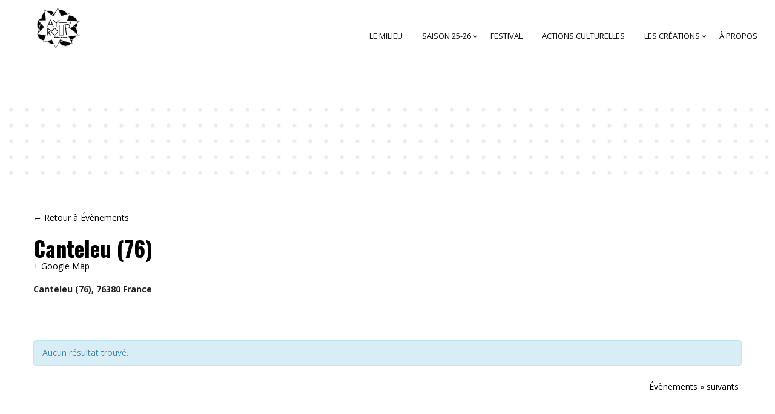

--- FILE ---
content_type: text/html; charset=UTF-8
request_url: https://www.ay-roop.com/lieu/canteleu-76/
body_size: 32422
content:
<!DOCTYPE html>
<html lang="fr-FR">
<head>
    <meta charset="UTF-8" />
    <meta name="viewport" content="width=device-width, initial-scale=1, maximum-scale=1">
   <link href="https://fonts.googleapis.com/css?family=Shrikhand" rel="stylesheet"> <link rel="profile" href="http://gmpg.org/xfn/11" />
    <link rel="pingback" href="https://www.ay-roop.com/xmlrpc.php" />
        
    <meta name='robots' content='index, follow, max-image-preview:large, max-snippet:-1, max-video-preview:-1' />

	<!-- This site is optimized with the Yoast SEO plugin v20.9 - https://yoast.com/wordpress/plugins/seo/ -->
	<title>Canteleu (76) - Ayroop</title>
	<link rel="canonical" href="https://www.ay-roop.com/lieu/canteleu-76/" />
	<meta property="og:locale" content="fr_FR" />
	<meta property="og:type" content="article" />
	<meta property="og:title" content="Canteleu (76) - Ayroop" />
	<meta property="og:url" content="https://www.ay-roop.com/lieu/canteleu-76/" />
	<meta property="og:site_name" content="Ayroop" />
	<meta property="article:publisher" content="https://www.facebook.com/ayroop.scenedeterritoire/" />
	<meta name="twitter:card" content="summary_large_image" />
	<script type="application/ld+json" class="yoast-schema-graph">{"@context":"https://schema.org","@graph":[{"@type":"WebPage","@id":"https://www.ay-roop.com/lieu/canteleu-76/","url":"https://www.ay-roop.com/lieu/canteleu-76/","name":"Canteleu (76) - Ayroop","isPartOf":{"@id":"https://www.ay-roop.com/#website"},"datePublished":"2017-01-27T14:49:34+00:00","dateModified":"2017-01-27T14:49:34+00:00","breadcrumb":{"@id":"https://www.ay-roop.com/lieu/canteleu-76/#breadcrumb"},"inLanguage":"fr-FR","potentialAction":[{"@type":"ReadAction","target":["https://www.ay-roop.com/lieu/canteleu-76/"]}]},{"@type":"BreadcrumbList","@id":"https://www.ay-roop.com/lieu/canteleu-76/#breadcrumb","itemListElement":[{"@type":"ListItem","position":1,"name":"Accueil","item":"https://www.ay-roop.com/"},{"@type":"ListItem","position":2,"name":"Canteleu (76)"}]},{"@type":"WebSite","@id":"https://www.ay-roop.com/#website","url":"https://www.ay-roop.com/","name":"AY-ROOP","description":"[ajRup]","publisher":{"@id":"https://www.ay-roop.com/#organization"},"potentialAction":[{"@type":"SearchAction","target":{"@type":"EntryPoint","urlTemplate":"https://www.ay-roop.com/?s={search_term_string}"},"query-input":"required name=search_term_string"}],"inLanguage":"fr-FR"},{"@type":"Organization","@id":"https://www.ay-roop.com/#organization","name":"AY-ROOP","url":"https://www.ay-roop.com/","logo":{"@type":"ImageObject","inLanguage":"fr-FR","@id":"https://www.ay-roop.com/#/schema/logo/image/","url":"https://www.ay-roop.com/wp-content/uploads/2017/09/logo-site-web.gif","contentUrl":"https://www.ay-roop.com/wp-content/uploads/2017/09/logo-site-web.gif","width":120,"height":120,"caption":"AY-ROOP"},"image":{"@id":"https://www.ay-roop.com/#/schema/logo/image/"},"sameAs":["https://www.facebook.com/ayroop.scenedeterritoire/","https://www.instagram.com/ayroop.rennes/"]}]}</script>
	<!-- / Yoast SEO plugin. -->


<link rel='dns-prefetch' href='//ajax.googleapis.com' />
<link rel='dns-prefetch' href='//www.googletagmanager.com' />
<link rel='dns-prefetch' href='//fonts.googleapis.com' />
<link rel='preconnect' href='https://fonts.gstatic.com' crossorigin />
<link rel="alternate" type="application/rss+xml" title="Ayroop &raquo; Flux" href="https://www.ay-roop.com/feed/" />
<link rel="alternate" type="application/rss+xml" title="Ayroop &raquo; Flux des commentaires" href="https://www.ay-roop.com/comments/feed/" />
<link rel="alternate" type="text/calendar" title="Ayroop &raquo; Flux iCal" href="https://www.ay-roop.com/spectacles/?ical=1" />
<script type="text/javascript">
window._wpemojiSettings = {"baseUrl":"https:\/\/s.w.org\/images\/core\/emoji\/14.0.0\/72x72\/","ext":".png","svgUrl":"https:\/\/s.w.org\/images\/core\/emoji\/14.0.0\/svg\/","svgExt":".svg","source":{"concatemoji":"https:\/\/www.ay-roop.com\/wp-includes\/js\/wp-emoji-release.min.js?ver=6.1.9"}};
/*! This file is auto-generated */
!function(e,a,t){var n,r,o,i=a.createElement("canvas"),p=i.getContext&&i.getContext("2d");function s(e,t){var a=String.fromCharCode,e=(p.clearRect(0,0,i.width,i.height),p.fillText(a.apply(this,e),0,0),i.toDataURL());return p.clearRect(0,0,i.width,i.height),p.fillText(a.apply(this,t),0,0),e===i.toDataURL()}function c(e){var t=a.createElement("script");t.src=e,t.defer=t.type="text/javascript",a.getElementsByTagName("head")[0].appendChild(t)}for(o=Array("flag","emoji"),t.supports={everything:!0,everythingExceptFlag:!0},r=0;r<o.length;r++)t.supports[o[r]]=function(e){if(p&&p.fillText)switch(p.textBaseline="top",p.font="600 32px Arial",e){case"flag":return s([127987,65039,8205,9895,65039],[127987,65039,8203,9895,65039])?!1:!s([55356,56826,55356,56819],[55356,56826,8203,55356,56819])&&!s([55356,57332,56128,56423,56128,56418,56128,56421,56128,56430,56128,56423,56128,56447],[55356,57332,8203,56128,56423,8203,56128,56418,8203,56128,56421,8203,56128,56430,8203,56128,56423,8203,56128,56447]);case"emoji":return!s([129777,127995,8205,129778,127999],[129777,127995,8203,129778,127999])}return!1}(o[r]),t.supports.everything=t.supports.everything&&t.supports[o[r]],"flag"!==o[r]&&(t.supports.everythingExceptFlag=t.supports.everythingExceptFlag&&t.supports[o[r]]);t.supports.everythingExceptFlag=t.supports.everythingExceptFlag&&!t.supports.flag,t.DOMReady=!1,t.readyCallback=function(){t.DOMReady=!0},t.supports.everything||(n=function(){t.readyCallback()},a.addEventListener?(a.addEventListener("DOMContentLoaded",n,!1),e.addEventListener("load",n,!1)):(e.attachEvent("onload",n),a.attachEvent("onreadystatechange",function(){"complete"===a.readyState&&t.readyCallback()})),(e=t.source||{}).concatemoji?c(e.concatemoji):e.wpemoji&&e.twemoji&&(c(e.twemoji),c(e.wpemoji)))}(window,document,window._wpemojiSettings);
</script>
<style type="text/css">
img.wp-smiley,
img.emoji {
	display: inline !important;
	border: none !important;
	box-shadow: none !important;
	height: 1em !important;
	width: 1em !important;
	margin: 0 0.07em !important;
	vertical-align: -0.1em !important;
	background: none !important;
	padding: 0 !important;
}
</style>
	<link rel='stylesheet' id='sbi_styles-css' href='https://www.ay-roop.com/wp-content/plugins/instagram-feed/css/sbi-styles.min.css?ver=6.10.0' type='text/css' media='all' />
<link rel='stylesheet' id='tribe-accessibility-css-css' href='https://www.ay-roop.com/wp-content/plugins/_the-events-calendar/common/src/resources/css/accessibility.min.css?ver=4.9.18' type='text/css' media='all' />
<link rel='stylesheet' id='tribe-events-full-calendar-style-css' href='https://www.ay-roop.com/wp-content/plugins/_the-events-calendar/src/resources/css/tribe-events-full.min.css?ver=4.9.9' type='text/css' media='all' />
<link rel='stylesheet' id='tribe-events-custom-jquery-styles-css' href='https://www.ay-roop.com/wp-content/plugins/_the-events-calendar/vendor/jquery/smoothness/jquery-ui-1.8.23.custom.css?ver=4.9.9' type='text/css' media='all' />
<link rel='stylesheet' id='tribe-events-bootstrap-datepicker-css-css' href='https://www.ay-roop.com/wp-content/plugins/_the-events-calendar/vendor/bootstrap-datepicker/css/bootstrap-datepicker.standalone.min.css?ver=4.9.9' type='text/css' media='all' />
<link rel='stylesheet' id='tribe-events-calendar-style-css' href='https://www.ay-roop.com/wp-content/plugins/_the-events-calendar/src/resources/css/tribe-events-full.min.css?ver=4.9.9' type='text/css' media='all' />
<style id='tribe-events-calendar-style-inline-css' type='text/css'>
#tribe-events-content a,
				.tribe-events-event-meta a {
					color: #000000;
				}
</style>
<link rel='stylesheet' id='tribe-events-calendar-full-mobile-style-css' href='https://www.ay-roop.com/wp-content/plugins/_the-events-calendar/src/resources/css/tribe-events-full-mobile.min.css?ver=4.9.9' type='text/css' media='only screen and (max-width: 768px)' />
<link rel='stylesheet' id='tribe-reset-style-css' href='https://www.ay-roop.com/wp-content/plugins/_the-events-calendar/common/src/resources/css/reset.min.css?ver=4.9.18' type='text/css' media='all' />
<link rel='stylesheet' id='tribe-common-style-css' href='https://www.ay-roop.com/wp-content/plugins/_the-events-calendar/common/src/resources/css/common.min.css?ver=4.9.18' type='text/css' media='all' />
<link rel='stylesheet' id='tribe-tooltip-css-css' href='https://www.ay-roop.com/wp-content/plugins/_the-events-calendar/common/src/resources/css/tooltip.min.css?ver=4.9.18' type='text/css' media='all' />
<link rel='stylesheet' id='wp-block-library-css' href='https://www.ay-roop.com/wp-includes/css/dist/block-library/style.min.css?ver=6.1.9' type='text/css' media='all' />
<link rel='stylesheet' id='classic-theme-styles-css' href='https://www.ay-roop.com/wp-includes/css/classic-themes.min.css?ver=1' type='text/css' media='all' />
<style id='global-styles-inline-css' type='text/css'>
body{--wp--preset--color--black: #000000;--wp--preset--color--cyan-bluish-gray: #abb8c3;--wp--preset--color--white: #ffffff;--wp--preset--color--pale-pink: #f78da7;--wp--preset--color--vivid-red: #cf2e2e;--wp--preset--color--luminous-vivid-orange: #ff6900;--wp--preset--color--luminous-vivid-amber: #fcb900;--wp--preset--color--light-green-cyan: #7bdcb5;--wp--preset--color--vivid-green-cyan: #00d084;--wp--preset--color--pale-cyan-blue: #8ed1fc;--wp--preset--color--vivid-cyan-blue: #0693e3;--wp--preset--color--vivid-purple: #9b51e0;--wp--preset--gradient--vivid-cyan-blue-to-vivid-purple: linear-gradient(135deg,rgba(6,147,227,1) 0%,rgb(155,81,224) 100%);--wp--preset--gradient--light-green-cyan-to-vivid-green-cyan: linear-gradient(135deg,rgb(122,220,180) 0%,rgb(0,208,130) 100%);--wp--preset--gradient--luminous-vivid-amber-to-luminous-vivid-orange: linear-gradient(135deg,rgba(252,185,0,1) 0%,rgba(255,105,0,1) 100%);--wp--preset--gradient--luminous-vivid-orange-to-vivid-red: linear-gradient(135deg,rgba(255,105,0,1) 0%,rgb(207,46,46) 100%);--wp--preset--gradient--very-light-gray-to-cyan-bluish-gray: linear-gradient(135deg,rgb(238,238,238) 0%,rgb(169,184,195) 100%);--wp--preset--gradient--cool-to-warm-spectrum: linear-gradient(135deg,rgb(74,234,220) 0%,rgb(151,120,209) 20%,rgb(207,42,186) 40%,rgb(238,44,130) 60%,rgb(251,105,98) 80%,rgb(254,248,76) 100%);--wp--preset--gradient--blush-light-purple: linear-gradient(135deg,rgb(255,206,236) 0%,rgb(152,150,240) 100%);--wp--preset--gradient--blush-bordeaux: linear-gradient(135deg,rgb(254,205,165) 0%,rgb(254,45,45) 50%,rgb(107,0,62) 100%);--wp--preset--gradient--luminous-dusk: linear-gradient(135deg,rgb(255,203,112) 0%,rgb(199,81,192) 50%,rgb(65,88,208) 100%);--wp--preset--gradient--pale-ocean: linear-gradient(135deg,rgb(255,245,203) 0%,rgb(182,227,212) 50%,rgb(51,167,181) 100%);--wp--preset--gradient--electric-grass: linear-gradient(135deg,rgb(202,248,128) 0%,rgb(113,206,126) 100%);--wp--preset--gradient--midnight: linear-gradient(135deg,rgb(2,3,129) 0%,rgb(40,116,252) 100%);--wp--preset--duotone--dark-grayscale: url('#wp-duotone-dark-grayscale');--wp--preset--duotone--grayscale: url('#wp-duotone-grayscale');--wp--preset--duotone--purple-yellow: url('#wp-duotone-purple-yellow');--wp--preset--duotone--blue-red: url('#wp-duotone-blue-red');--wp--preset--duotone--midnight: url('#wp-duotone-midnight');--wp--preset--duotone--magenta-yellow: url('#wp-duotone-magenta-yellow');--wp--preset--duotone--purple-green: url('#wp-duotone-purple-green');--wp--preset--duotone--blue-orange: url('#wp-duotone-blue-orange');--wp--preset--font-size--small: 13px;--wp--preset--font-size--medium: 20px;--wp--preset--font-size--large: 36px;--wp--preset--font-size--x-large: 42px;--wp--preset--spacing--20: 0.44rem;--wp--preset--spacing--30: 0.67rem;--wp--preset--spacing--40: 1rem;--wp--preset--spacing--50: 1.5rem;--wp--preset--spacing--60: 2.25rem;--wp--preset--spacing--70: 3.38rem;--wp--preset--spacing--80: 5.06rem;}:where(.is-layout-flex){gap: 0.5em;}body .is-layout-flow > .alignleft{float: left;margin-inline-start: 0;margin-inline-end: 2em;}body .is-layout-flow > .alignright{float: right;margin-inline-start: 2em;margin-inline-end: 0;}body .is-layout-flow > .aligncenter{margin-left: auto !important;margin-right: auto !important;}body .is-layout-constrained > .alignleft{float: left;margin-inline-start: 0;margin-inline-end: 2em;}body .is-layout-constrained > .alignright{float: right;margin-inline-start: 2em;margin-inline-end: 0;}body .is-layout-constrained > .aligncenter{margin-left: auto !important;margin-right: auto !important;}body .is-layout-constrained > :where(:not(.alignleft):not(.alignright):not(.alignfull)){max-width: var(--wp--style--global--content-size);margin-left: auto !important;margin-right: auto !important;}body .is-layout-constrained > .alignwide{max-width: var(--wp--style--global--wide-size);}body .is-layout-flex{display: flex;}body .is-layout-flex{flex-wrap: wrap;align-items: center;}body .is-layout-flex > *{margin: 0;}:where(.wp-block-columns.is-layout-flex){gap: 2em;}.has-black-color{color: var(--wp--preset--color--black) !important;}.has-cyan-bluish-gray-color{color: var(--wp--preset--color--cyan-bluish-gray) !important;}.has-white-color{color: var(--wp--preset--color--white) !important;}.has-pale-pink-color{color: var(--wp--preset--color--pale-pink) !important;}.has-vivid-red-color{color: var(--wp--preset--color--vivid-red) !important;}.has-luminous-vivid-orange-color{color: var(--wp--preset--color--luminous-vivid-orange) !important;}.has-luminous-vivid-amber-color{color: var(--wp--preset--color--luminous-vivid-amber) !important;}.has-light-green-cyan-color{color: var(--wp--preset--color--light-green-cyan) !important;}.has-vivid-green-cyan-color{color: var(--wp--preset--color--vivid-green-cyan) !important;}.has-pale-cyan-blue-color{color: var(--wp--preset--color--pale-cyan-blue) !important;}.has-vivid-cyan-blue-color{color: var(--wp--preset--color--vivid-cyan-blue) !important;}.has-vivid-purple-color{color: var(--wp--preset--color--vivid-purple) !important;}.has-black-background-color{background-color: var(--wp--preset--color--black) !important;}.has-cyan-bluish-gray-background-color{background-color: var(--wp--preset--color--cyan-bluish-gray) !important;}.has-white-background-color{background-color: var(--wp--preset--color--white) !important;}.has-pale-pink-background-color{background-color: var(--wp--preset--color--pale-pink) !important;}.has-vivid-red-background-color{background-color: var(--wp--preset--color--vivid-red) !important;}.has-luminous-vivid-orange-background-color{background-color: var(--wp--preset--color--luminous-vivid-orange) !important;}.has-luminous-vivid-amber-background-color{background-color: var(--wp--preset--color--luminous-vivid-amber) !important;}.has-light-green-cyan-background-color{background-color: var(--wp--preset--color--light-green-cyan) !important;}.has-vivid-green-cyan-background-color{background-color: var(--wp--preset--color--vivid-green-cyan) !important;}.has-pale-cyan-blue-background-color{background-color: var(--wp--preset--color--pale-cyan-blue) !important;}.has-vivid-cyan-blue-background-color{background-color: var(--wp--preset--color--vivid-cyan-blue) !important;}.has-vivid-purple-background-color{background-color: var(--wp--preset--color--vivid-purple) !important;}.has-black-border-color{border-color: var(--wp--preset--color--black) !important;}.has-cyan-bluish-gray-border-color{border-color: var(--wp--preset--color--cyan-bluish-gray) !important;}.has-white-border-color{border-color: var(--wp--preset--color--white) !important;}.has-pale-pink-border-color{border-color: var(--wp--preset--color--pale-pink) !important;}.has-vivid-red-border-color{border-color: var(--wp--preset--color--vivid-red) !important;}.has-luminous-vivid-orange-border-color{border-color: var(--wp--preset--color--luminous-vivid-orange) !important;}.has-luminous-vivid-amber-border-color{border-color: var(--wp--preset--color--luminous-vivid-amber) !important;}.has-light-green-cyan-border-color{border-color: var(--wp--preset--color--light-green-cyan) !important;}.has-vivid-green-cyan-border-color{border-color: var(--wp--preset--color--vivid-green-cyan) !important;}.has-pale-cyan-blue-border-color{border-color: var(--wp--preset--color--pale-cyan-blue) !important;}.has-vivid-cyan-blue-border-color{border-color: var(--wp--preset--color--vivid-cyan-blue) !important;}.has-vivid-purple-border-color{border-color: var(--wp--preset--color--vivid-purple) !important;}.has-vivid-cyan-blue-to-vivid-purple-gradient-background{background: var(--wp--preset--gradient--vivid-cyan-blue-to-vivid-purple) !important;}.has-light-green-cyan-to-vivid-green-cyan-gradient-background{background: var(--wp--preset--gradient--light-green-cyan-to-vivid-green-cyan) !important;}.has-luminous-vivid-amber-to-luminous-vivid-orange-gradient-background{background: var(--wp--preset--gradient--luminous-vivid-amber-to-luminous-vivid-orange) !important;}.has-luminous-vivid-orange-to-vivid-red-gradient-background{background: var(--wp--preset--gradient--luminous-vivid-orange-to-vivid-red) !important;}.has-very-light-gray-to-cyan-bluish-gray-gradient-background{background: var(--wp--preset--gradient--very-light-gray-to-cyan-bluish-gray) !important;}.has-cool-to-warm-spectrum-gradient-background{background: var(--wp--preset--gradient--cool-to-warm-spectrum) !important;}.has-blush-light-purple-gradient-background{background: var(--wp--preset--gradient--blush-light-purple) !important;}.has-blush-bordeaux-gradient-background{background: var(--wp--preset--gradient--blush-bordeaux) !important;}.has-luminous-dusk-gradient-background{background: var(--wp--preset--gradient--luminous-dusk) !important;}.has-pale-ocean-gradient-background{background: var(--wp--preset--gradient--pale-ocean) !important;}.has-electric-grass-gradient-background{background: var(--wp--preset--gradient--electric-grass) !important;}.has-midnight-gradient-background{background: var(--wp--preset--gradient--midnight) !important;}.has-small-font-size{font-size: var(--wp--preset--font-size--small) !important;}.has-medium-font-size{font-size: var(--wp--preset--font-size--medium) !important;}.has-large-font-size{font-size: var(--wp--preset--font-size--large) !important;}.has-x-large-font-size{font-size: var(--wp--preset--font-size--x-large) !important;}
.wp-block-navigation a:where(:not(.wp-element-button)){color: inherit;}
:where(.wp-block-columns.is-layout-flex){gap: 2em;}
.wp-block-pullquote{font-size: 1.5em;line-height: 1.6;}
</style>
<link rel='stylesheet' id='circle-portfolio-css' href='https://www.ay-roop.com/wp-content/plugins/circle-portfolio/assets/css/gallery.css?ver=6.1.9' type='text/css' media='all' />
<link rel='stylesheet' id='contact-form-7-css' href='https://www.ay-roop.com/wp-content/plugins/contact-form-7/includes/css/styles.css?ver=5.7.7' type='text/css' media='all' />
<link rel='stylesheet' id='jquery-ui-theme-css' href='https://ajax.googleapis.com/ajax/libs/jqueryui/1.11.4/themes/smoothness/jquery-ui.min.css?ver=1.11.4' type='text/css' media='all' />
<link rel='stylesheet' id='jquery-ui-timepicker-css' href='https://www.ay-roop.com/wp-content/plugins/contact-form-7-datepicker/js/jquery-ui-timepicker/jquery-ui-timepicker-addon.min.css?ver=6.1.9' type='text/css' media='all' />
<link rel='stylesheet' id='rs-plugin-settings-css' href='https://www.ay-roop.com/wp-content/plugins/revslider/public/assets/css/settings.css?ver=5.3.0.2' type='text/css' media='all' />
<style id='rs-plugin-settings-inline-css' type='text/css'>
#rs-demo-id {}
</style>
<link rel='stylesheet' id='tribe-events-calendar-pro-style-css' href='https://www.ay-roop.com/wp-content/plugins/events-calendar-pro/src/resources/css/tribe-events-pro-full.min.css?ver=4.4' type='text/css' media='all' />
<link rel='stylesheet' id='tribe-events-calendar-pro-mobile-style-css' href='https://www.ay-roop.com/wp-content/plugins/events-calendar-pro/src/resources/css/tribe-events-pro-full-mobile.min.css?ver=4.4' type='text/css' media='only screen and (max-width: 768px)' />
<link rel='stylesheet' id='cmplz-general-css' href='https://www.ay-roop.com/wp-content/plugins/complianz-gdpr/assets/css/cookieblocker.min.css?ver=1765901531' type='text/css' media='all' />
<link rel='stylesheet' id='circle-fonts-css' href='//fonts.googleapis.com/css?family=Raleway%3A300%2C400%2C700%2C800%2C900%7CVarela+Round%7COswald%3A400%2C300%2C700%7CJosefinSans%7COpen+Sans%3A300%2C300i%2C400%2C400i%2C600%2C600i%2C700%2C700i%2C800%2C800i%7CPacifico%3A100%2C200%2C300%2C300italic%2C400%2C900%2C400italic%2C700italic%2C700%26subset%3Dlatin%2Clatin-ext%7CLora%3A400%2C700%7CDawning%2Bof%2Ba%2BNew%2BDay%7CJosefin+Sans%3A300%2C300i%2C400%2C700' type='text/css' media='all' />
<link rel='stylesheet' id='circle-font-css' href='https://www.ay-roop.com/wp-content/themes/circle/css/font-circle.css?ver=6.1.9' type='text/css' media='all' />
<link rel='stylesheet' id='circle-font-peicon-css' href='https://www.ay-roop.com/wp-content/themes/circle/css/pe-icon/pe-icon-7-stroke.css?ver=6.1.9' type='text/css' media='all' />
<link rel='stylesheet' id='circle-easyzoom-css' href='https://www.ay-roop.com/wp-content/themes/circle/css/easyzoom.css?ver=6.1.9' type='text/css' media='all' />
<link rel='stylesheet' id='circle-animate-css' href='https://www.ay-roop.com/wp-content/themes/circle/css/animate.min.css?ver=6.1.9' type='text/css' media='all' />
<link rel='stylesheet' id='circle-plugins-css' href='https://www.ay-roop.com/wp-content/themes/circle/css/plugins.css?ver=6.1.9' type='text/css' media='all' />
<link rel='stylesheet' id='circle-theme-css' href='https://www.ay-roop.com/wp-content/themes/circle/css/theme.css?ver=6.1.9' type='text/css' media='all' />
<link rel='stylesheet' id='circle-skin-theme-css' href='https://www.ay-roop.com/wp-content/themes/circle/css/config/skin.css?ver=6.1.9' type='text/css' media='all' />
<style id='circle-skin-theme-inline-css' type='text/css'>

    		.header-v3 .header-top a,.header-v3 .header-top .text-left p a strong{
    			color: #555555;
    		}
    		.header-v3 .search-block-top .btn-search {
			    color: transparent;
			}
    	
            .header-v3 .header-top{
                background: transparent;
            }
            .woocommerce-page .header-v3 .header-menu{
                background: transparent;
            }
         
            body{
                background: #fff;
            }
         
            @media (max-width: 991px){
                .header-v13{
                    background: transparent !important;
                }
            }
         
            .footer-v3, .footer .footer-v5, .footer .footer-v2, .footer .footer-v6, .footer .footer-v1{
                background: transparent;
            }
         
            .footer .logo-footer-1{
                background-image: url('https://www.ay-roop.com/wp-content/uploads/2016/12/logo-ayroop-6.png');
            }
         
            .footer .footer-v2 .footer-title{
                color: #000000;
            }
         
            .footer .footer-v2 .info_contact p{
                color: #2A2A2A;
            }
         
            .header-v10.is-sticky .header-bottom,
            .header-v10 .header-hoz{
                 background-color: transparent !important;
            }
            @media (max-width: 991px){
                .header-v10 .header-bottom{
                    background-color: transparent !important;
                }
            }
         
            .fixed-header .header-v5.is-sticky .header-bottom{
                 background-color: transparent !important;
            }
         
            .footer .footer-v11 .social_icon_list ul li a,
            .footer .footer-v11 .footer-copyright{
                color: #888888;
            }
         
            .footer .footer-v7 .social_icon_list ul li a{
                color: #363636;
            }
         
            .page-coming-soon{
                background: url('https://www.ay-roop.com/wp-content/uploads/2017/02/ayroop.jpg');
                background-size: cover; 
                background-position: 50% 50%;
            }
        
</style>
<link rel='stylesheet' id='circle-style-css' href='https://www.ay-roop.com/wp-content/themes/circle-child/style.css?ver=6.1.9' type='text/css' media='all' />
<link rel='stylesheet' id='bsf-Defaults-css' href='https://www.ay-roop.com/wp-content/uploads/smile_fonts/Defaults/Defaults.css?ver=6.1.9' type='text/css' media='all' />
<link rel="preload" as="style" href="https://fonts.googleapis.com/css?family=Slabo%2027px:400&#038;display=swap&#038;ver=1750239739" /><link rel="stylesheet" href="https://fonts.googleapis.com/css?family=Slabo%2027px:400&#038;display=swap&#038;ver=1750239739" media="print" onload="this.media='all'"><noscript><link rel="stylesheet" href="https://fonts.googleapis.com/css?family=Slabo%2027px:400&#038;display=swap&#038;ver=1750239739" /></noscript><script type='text/javascript' id='jquery-core-js-extra'>
/* <![CDATA[ */
var ajax_var = {"url":"https:\/\/www.ay-roop.com\/wp-admin\/admin-ajax.php","nonce":"3a7b3d298b"};
/* ]]> */
</script>
<script type='text/javascript' src='https://www.ay-roop.com/wp-includes/js/jquery/jquery.min.js?ver=3.6.1' id='jquery-core-js'></script>
<script type='text/javascript' src='https://www.ay-roop.com/wp-includes/js/jquery/jquery-migrate.min.js?ver=3.3.2' id='jquery-migrate-js'></script>
<script type='text/javascript' src='https://www.ay-roop.com/wp-content/plugins/_the-events-calendar/vendor/bootstrap-datepicker/js/bootstrap-datepicker.min.js?ver=4.9.9' id='tribe-events-bootstrap-datepicker-js'></script>
<script type='text/javascript' src='https://www.ay-roop.com/wp-content/plugins/_the-events-calendar/vendor/jquery-resize/jquery.ba-resize.min.js?ver=4.9.9' id='tribe-events-jquery-resize-js'></script>
<script type='text/javascript' src='https://www.ay-roop.com/wp-content/plugins/_the-events-calendar/vendor/jquery-placeholder/jquery.placeholder.min.js?ver=4.9.9' id='jquery-placeholder-js'></script>
<script type='text/javascript' id='tribe-events-calendar-script-js-extra'>
/* <![CDATA[ */
var tribe_js_config = {"permalink_settings":"\/%year%\/%monthnum%\/%postname%\/","events_post_type":"tribe_events","events_base":"https:\/\/www.ay-roop.com\/spectacles\/","update_urls":{"shortcode":{"list":true,"month":true,"day":true}},"debug":""};
/* ]]> */
</script>
<script type='text/javascript' src='https://www.ay-roop.com/wp-content/plugins/_the-events-calendar/src/resources/js/tribe-events.min.js?ver=4.9.9' id='tribe-events-calendar-script-js'></script>
<script type='text/javascript' src='https://www.ay-roop.com/wp-content/plugins/_the-events-calendar/vendor/php-date-formatter/js/php-date-formatter.min.js?ver=4.9.9' id='tribe-events-php-date-formatter-js'></script>
<script type='text/javascript' src='https://www.ay-roop.com/wp-content/plugins/_the-events-calendar/common/vendor/momentjs/moment.min.js?ver=4.9.18' id='tribe-moment-js'></script>
<script type='text/javascript' id='tribe-events-dynamic-js-extra'>
/* <![CDATA[ */
var tribe_dynamic_help_text = {"date_with_year":"j F Y","date_no_year":"D j F","datepicker_format":"j\/n\/Y","datepicker_format_index":"3","days":["dimanche","lundi","mardi","mercredi","jeudi","vendredi","samedi"],"daysShort":["dim","lun","mar","mer","jeu","ven","sam"],"months":["janvier","f\u00e9vrier","mars","avril","mai","juin","juillet","ao\u00fbt","septembre","octobre","novembre","d\u00e9cembre"],"monthsShort":["Jan","Feb","Mar","Apr","mai","Jun","Jul","Aug","Sep","Oct","Nov","Dec"],"msgs":"[\"Cet \\u00e9v\\u00e8nement a lieu le %%startdatewithyear%% de %%starttime%% \\u00e0 %%endtime%%.\",\"Cet \\u00e9v\\u00e8nement commence \\u00e0 %%starttime%% le %%startdatewithyear%%.\",\"Cet \\u00e9v\\u00e8nement durera toute la journ\\u00e9e du %%startdatewithyear%%.\",\"Cet \\u00e9v\\u00e8nement commence \\u00e0 %%starttime%% le %%startdatenoyear%% et se termine \\u00e0 %%endtime%% le %%enddatewithyear%%\",\"Cet \\u00e9v\\u00e8nement commence \\u00e0 %%starttime%% le %%startdatenoyear%% et se termine le %%enddatewithyear%%\",\"Cet \\u00e9v\\u00e8nement dure toute la journ\\u00e9e du %%startdatenoyear%% au %%enddatewithyear%%.\"]"};
/* ]]> */
</script>
<script type='text/javascript' src='https://www.ay-roop.com/wp-content/plugins/_the-events-calendar/src/resources/js/events-dynamic.min.js?ver=4.9.9' id='tribe-events-dynamic-js'></script>
<script type='text/javascript' src='https://www.ay-roop.com/wp-content/plugins/_the-events-calendar/src/resources/js/tribe-events-bar.min.js?ver=4.9.9' id='tribe-events-bar-js'></script>
<script type='text/javascript' id='tribe-events-pro-js-extra'>
/* <![CDATA[ */
var TribeEventsPro = {"geocenter":{"max_lat":0,"max_lng":0,"min_lat":0,"min_lng":0},"map_tooltip_event":"\u00c9v\u00e9nement :","map_tooltip_address":"Adresse:"};
/* ]]> */
</script>
<script type='text/javascript' src='https://www.ay-roop.com/wp-content/plugins/events-calendar-pro/src/resources/js/tribe-events-pro.min.js?ver=4.4' id='tribe-events-pro-js'></script>
<script type='text/javascript' src='https://www.ay-roop.com/wp-includes/js/jquery/ui/core.min.js?ver=1.13.2' id='jquery-ui-core-js'></script>
<script type='text/javascript' src='https://www.ay-roop.com/wp-content/plugins/revslider/public/assets/js/jquery.themepunch.tools.min.js?ver=5.3.0.2' id='tp-tools-js'></script>
<script type='text/javascript' src='https://www.ay-roop.com/wp-content/plugins/revslider/public/assets/js/jquery.themepunch.revolution.min.js?ver=5.3.0.2' id='revmin-js'></script>
<script type='text/javascript' src='https://www.ay-roop.com/wp-content/themes/circle/js/jquery.validate.min.js?ver=1.0' id='validate-js'></script>

<!-- Extrait de code de la balise Google (gtag.js) ajouté par Site Kit -->
<!-- Extrait Google Analytics ajouté par Site Kit -->
<script type='text/javascript' src='https://www.googletagmanager.com/gtag/js?id=GT-5DDSS7F' id='google_gtagjs-js' async></script>
<script type='text/javascript' id='google_gtagjs-js-after'>
window.dataLayer = window.dataLayer || [];function gtag(){dataLayer.push(arguments);}
gtag("set","linker",{"domains":["www.ay-roop.com"]});
gtag("js", new Date());
gtag("set", "developer_id.dZTNiMT", true);
gtag("config", "GT-5DDSS7F");
</script>
<script type='text/javascript' src='https://www.ay-roop.com/wp-content/plugins/Ultimate_VC_Addons/assets/min-js/ultimate.min.js?ver=3.16.7' id='ultimate-script-js'></script>
<script></script><link rel="https://api.w.org/" href="https://www.ay-roop.com/wp-json/" /><link rel="alternate" type="application/json" href="https://www.ay-roop.com/wp-json/wp/v2/tribe_venue/1905" /><link rel="EditURI" type="application/rsd+xml" title="RSD" href="https://www.ay-roop.com/xmlrpc.php?rsd" />
<link rel="wlwmanifest" type="application/wlwmanifest+xml" href="https://www.ay-roop.com/wp-includes/wlwmanifest.xml" />
<meta name="generator" content="WordPress 6.1.9" />
<link rel='shortlink' href='https://www.ay-roop.com/?p=1905' />
<link rel="alternate" type="application/json+oembed" href="https://www.ay-roop.com/wp-json/oembed/1.0/embed?url=https%3A%2F%2Fwww.ay-roop.com%2Flieu%2Fcanteleu-76%2F" />
<link rel="alternate" type="text/xml+oembed" href="https://www.ay-roop.com/wp-json/oembed/1.0/embed?url=https%3A%2F%2Fwww.ay-roop.com%2Flieu%2Fcanteleu-76%2F&#038;format=xml" />
<meta name="generator" content="Redux 4.5.10" /><meta name="generator" content="Site Kit by Google 1.170.0" /><script type='text/javascript' data-cfasync='false'>var _mmunch = {'front': false, 'page': false, 'post': false, 'category': false, 'author': false, 'search': false, 'attachment': false, 'tag': false};_mmunch['post'] = true; _mmunch['postData'] = {"ID":1905,"post_name":"canteleu-76","post_title":"Canteleu (76)","post_type":"tribe_venue","post_author":"2","post_status":"publish"}; _mmunch['postCategories'] = []; _mmunch['postTags'] = false; _mmunch['postAuthor'] = {"name":"guest","ID":2};</script><script data-cfasync="false" src="//a.mailmunch.co/app/v1/site.js" id="mailmunch-script" data-plugin="mc_mm" data-mailmunch-site-id="334081" async></script><meta name="tec-api-version" content="v1"><meta name="tec-api-origin" content="https://www.ay-roop.com"><link rel="https://theeventscalendar.com/" href="https://www.ay-roop.com/wp-json/tribe/events/v1/events/?venue=1905" />			<style>.cmplz-hidden {
					display: none !important;
				}</style><meta name="google-site-verification" content="XherpdxXXRvZNRwy_QRMpP0zTj8tp_8fc6H4EhAHYsA"><meta name="generator" content="Powered by WPBakery Page Builder - drag and drop page builder for WordPress."/>
<script type="application/ld+json">
[{"@context":"http://schema.org","@type":"Place","name":"Canteleu (76)","description":"","url":"https://www.ay-roop.com/lieu/canteleu-76/","address":{"@type":"PostalAddress","addressLocality":"Canteleu (76)","postalCode":"76380","addressCountry":"France"},"geo":{"@type":"GeoCoordinates","latitude":49.4512969,"longitude":1.035511},"telephone":"","sameAs":""}]
</script><meta name="generator" content="Powered by Slider Revolution 5.3.0.2 - responsive, Mobile-Friendly Slider Plugin for WordPress with comfortable drag and drop interface." />
<link rel="icon" href="https://www.ay-roop.com/wp-content/uploads/2025/06/LOGO-COCARDE-BLANCHE-SUR-NUAGE-NOIR-100x100.jpg" sizes="32x32" />
<link rel="icon" href="https://www.ay-roop.com/wp-content/uploads/2025/06/LOGO-COCARDE-BLANCHE-SUR-NUAGE-NOIR-261x261.jpg" sizes="192x192" />
<link rel="apple-touch-icon" href="https://www.ay-roop.com/wp-content/uploads/2025/06/LOGO-COCARDE-BLANCHE-SUR-NUAGE-NOIR-185x185.jpg" />
<meta name="msapplication-TileImage" content="https://www.ay-roop.com/wp-content/uploads/2025/06/LOGO-COCARDE-BLANCHE-SUR-NUAGE-NOIR-362x362.jpg" />
		<style type="text/css" id="wp-custom-css">
			h3.tribe-events-list-event-title a {
   // color: #3c267c;
}

.tribe-events-category-nouvelles-pistes h3 a {
   color: #e13d2e;
}		</style>
		<noscript><style> .wpb_animate_when_almost_visible { opacity: 1; }</style></noscript></head>
<body data-cmplz=1 class="tribe_venue-template-default single single-tribe_venue postid-1905 tribe-no-js tribe-events-uses-geolocation  page- wpb-js-composer js-comp-ver-7.9 vc_responsive tribe-events-venue tribe-events-style-full tribe-theme-parent-circle tribe-theme-child-circle-child page-template-page-php singular">
	<svg display="none" version="1.1" xmlns="http://www.w3.org/2000/svg" xmlns:xlink="http://www.w3.org/1999/xlink">
<defs>
<symbol id="si-cup" viewBox="0 0 132 132">
	<g transform="matrix(1.3333333,0,0,-1.3333333,0,132)" id="g10"><g transform="scale(0.1)" id="g12"><path id="path14" d="m 474.031,679.813 c 49.59,-45.946 100.008,-90.989 151.532,-134.782 24.8,-21.078 49.835,-41.859 75.128,-62.347 11.668,-9.45 23.387,-18.852 35.149,-28.18 7.848,-6.231 15.711,-12.422 23.598,-18.59 3.132,-5.379 6.933,-8.371 11.351,-9.07 -0.297,-0.719 -0.441,-1.539 -0.23,-2.442 0.171,-0.695 0.332,-1.39 0.504,-2.078 0.199,-0.84 0.679,-1.453 1.257,-1.949 -3.257,-9.461 -6.871,-18.785 -10.98,-27.883 -0.078,-0.183 -0.188,-0.367 -0.27,-0.558 -104.59,92.281 -218.48,175.16 -324.539,266.015 -2.179,1.879 -5.363,-1.219 -3.191,-3.187 102.629,-93.508 208.601,-192.571 323.988,-270.481 -4.125,-8.426 -8.488,-16.707 -13.246,-24.707 -48.402,43.43 -102.602,81.348 -153.281,122.047 -52.457,42.133 -104.328,84.961 -156.02,128.012 -2.652,2.211 -6.492,-1.52 -3.832,-3.832 99.024,-86.137 199.469,-180.11 309.16,-252.707 -6.41,-10.242 -13.269,-20.141 -20.699,-29.551 -9.519,6.793 -26.258,23 -32.5,27.352 -12.379,8.652 -24.699,17.367 -36.972,26.156 -26.575,19.051 -52.899,38.461 -78.969,58.203 -54.016,40.898 -106.809,83.379 -158.821,126.789 -1.656,1.383 -4.058,-0.961 -2.398,-2.398 53.383,-46.372 108.09,-91.122 164.129,-134.254 27.941,-21.508 56.18,-42.618 84.711,-63.336 15.23,-11.055 37.59,-34.403 57.961,-42.004 -4.688,-5.797 -9.531,-11.457 -14.582,-16.918 -102.528,79.82 -211.852,151.308 -314.727,230.949 -1.734,1.34 -4.203,-1.027 -2.453,-2.449 C 484.715,450.582 586.617,365.074 696.078,297 673.652,274 648.07,254.281 620.18,238.594 c -94.137,78.07 -193.5,149.551 -286.59,229.207 -1.817,1.562 -4.481,-1.039 -2.66,-2.656 89.699,-79.969 182.05,-163.192 281.949,-230.555 -7.918,-4.192 -15.969,-8.137 -24.219,-11.688 -107.59,84.309 -220.449,161.75 -327.25,247.352 -1.832,1.461 -4.449,-1.07 -2.609,-2.613 102.492,-86.168 208.16,-175.438 320.969,-248.297 -8.149,-3.242 -16.403,-6.262 -24.821,-8.852 0.012,0.93 0.02,1.86 0.028,2.789 0.031,2.375 -1.879,3.731 -4.008,4.012 -0.949,0.121 -1.91,0.238 -2.86,0.371 -4.355,0.57 -4.629,-5.941 -0.98,-7.254 -4.797,1.723 -24.039,21.324 -28.219,24.481 -12.73,9.601 -25.48,19.172 -38.219,28.761 -23.371,17.582 -46.734,35.161 -70.093,52.743 -48.825,36.753 -97.7,73.445 -146.739,109.918 -1.488,1.109 -3.488,-1.442 -2.007,-2.602 56.449,-44.273 113.148,-88.219 169.847,-132.18 27.313,-21.168 54.602,-42.347 81.922,-63.508 7.672,-5.937 17.727,-17 28.168,-21.21 -10.297,-2.688 -20.711,-5.043 -31.309,-6.719 -0.359,0.91 -1.101,1.687 -2.41,2.019 -24.039,5.992 -47.832,30.578 -67.168,45.051 -20.679,15.469 -41.343,30.969 -62.031,46.438 -41.348,30.925 -82.672,61.863 -124.129,92.64 -1.57,1.16 -3.644,-1.5 -2.101,-2.719 44.668,-35.312 89.601,-70.293 134.699,-105.05 20.613,-15.879 41.269,-31.703 61.93,-47.52 14.632,-11.199 28.75,-25.773 45.89,-32.711 -10.746,-1.179 -21.57,-2.019 -32.531,-2.109 -6.328,-0.047 -12.68,0.133 -19.027,0.449 -57.629,47.191 -121.172,88.223 -181.305,132.211 -1.426,1.055 -3.328,-1.383 -1.906,-2.488 56.062,-43.489 111.64,-90 171.121,-128.934 -11.532,0.992 -23.043,2.52 -34.453,4.68 -48.899,35.14 -99.77,67.754 -148.739,102.922 -1.3,0.941 -2.98,-1.211 -1.73,-2.25 41.5,-34.328 85.508,-68.52 131.922,-96.641 -36.442,9.082 -71.321,24.402 -101.731,46.172 -61.668,44.152 -86.754,112.707 -101.289,184.32 -27.121,133.524 -15.472,270.668 -22.922,405.828 0.45,0.485 0.828,1.071 1.09,1.821 21.113,61.757 98.531,95.707 156.981,110.691 61.832,15.852 127.089,17.078 190.589,16 57.731,-0.98 116.219,-6.184 171.418,-24.043 54.821,-17.73 141.442,-57.09 132.922,-127.105 -0.129,-1.086 0.129,-2.004 0.532,-2.825 2.25,-26.597 3.316,-53.179 3.566,-79.757 -4.738,3.089 -9.629,5.988 -14.117,9 -6.16,4.148 -35.031,18.91 -30.813,27.5 1.157,2.339 -2.347,4.398 -3.508,2.05 -4.949,-10.078 6.559,-17.214 13.477,-22.511 10.863,-8.297 22.684,-19.391 35.012,-27.16 -0.008,-15.407 -0.211,-30.833 -0.809,-46.231 -0.148,0.34 -0.371,0.68 -0.722,0.992 -13.239,11.957 -29.059,21.227 -43.411,31.84 -17.765,13.141 -35.07,26.887 -52.015,41.07 -3.129,2.614 -7.672,-1.832 -4.532,-4.531 29.34,-25.191 61.629,-55.719 96.45,-72.93 1.668,-0.828 3.508,0.141 4.168,1.547 -0.649,-15.922 -1.59,-31.867 -2.828,-47.789 -41.797,39.453 -92.649,71.512 -137.891,107.09 -2.16,1.703 -5.27,-1.25 -3.09,-3.09 43.859,-36.957 88.992,-79.91 138.723,-108.777 0.652,-0.379 1.308,-0.41 1.898,-0.242 -0.73,-8.965 -1.539,-17.93 -2.449,-26.899 -0.731,-7.25 -1.504,-14.64 -2.25,-21.98 -50.379,54.992 -115.66,101.34 -174.231,147.289 -2.976,2.344 -7.261,-1.738 -4.261,-4.258 58.211,-48.816 113.972,-105.211 175.859,-149.043 0.684,-0.476 1.344,-0.578 1.961,-0.476 -1.719,-16.559 -3.551,-33.211 -5.867,-49.903 -67.793,64.863 -146.16,120.723 -216.602,183.031 -2.34,2.071 -5.773,-1.281 -3.461,-3.46 67.985,-63.961 138.789,-134.969 217.309,-185.84 0.594,-0.387 1.191,-0.473 1.773,-0.442 -2.121,-14.414 -4.57,-28.808 -7.613,-43.015 -0.125,0.257 -0.281,0.515 -0.508,0.746 -74.418,74.101 -164.691,136.07 -244.992,203.949 -1.894,1.613 -4.668,-1.098 -2.758,-2.77 78.551,-69.086 156.801,-148.097 244.289,-205.668 1.172,-0.765 2.371,-0.441 3.204,0.332 -2.262,-10.242 -4.743,-20.414 -7.692,-30.414 -10.898,14.157 -35.871,25.481 -46.851,34.082 -27.625,21.641 -54.989,43.598 -82.141,65.84 -58.156,47.653 -115.02,96.821 -170.731,147.317 -2.429,2.215 -6.046,-1.367 -3.617,-3.617 z M 904.121,260.977 C 923.203,234 932.391,199.063 923.832,166.441 913.801,128.199 880.973,107.602 847,92.8828 736.859,45.1758 603.93,59.9414 487.027,65.0625 363.98,70.457 237.539,80.4297 119.258,117.051 c -64.3361,19.914 -122.4455,68.25 -87.8478,141.48 30.332,64.184 100.6288,73.074 163.3088,78.313 21.609,-45.617 53.742,-84.844 103.16,-112.063 151.414,-83.406 342.652,-33.648 440.031,100.91 0.645,-0.199 1.281,-0.39 2.07,-0.378 60.352,1.07 127.02,-11.833 164.141,-64.336 z M 441.563,17.5352 c -39.25,2.2187 -78.301,8.6796 -116.172,19.2382 -21.09,5.8907 -41.723,13.1485 -61.981,21.4493 -4.242,1.7304 -21.789,11.5703 -37.14,19.539 C 232.703,76.7305 238.832,75.75 244.5,74.793 377.871,52.3672 516.18,45.9102 651.461,47.2734 584.012,23.9648 513.129,13.4844 441.563,17.5352 Z M 821.461,692.367 c 1.199,-0.176 2.461,-0.113 3.797,0.567 120.004,60.621 90.863,-247.551 -15.149,-156.141 -0.488,0.43 -1.078,0.609 -1.679,0.687 1.859,15.083 3.539,30.141 5.199,45.032 4.074,36.586 6.73,73.199 7.832,109.855 z m 126.328,32.418 c 20.051,-35.101 20.133,-78.781 18.133,-118.004 -1.934,-37.984 -7.731,-78.117 -30.184,-110.019 -31.597,-44.887 -89.547,-59.719 -131.281,-19.039 -1.535,1.5 -3.195,1.84 -4.699,1.539 3.113,16.804 5.582,33.75 7.75,50.683 15.183,-18.34 36.773,-27.105 60.715,-19.054 35.285,11.871 40.109,47.254 43.375,79.441 3.472,34.141 10.914,77.981 -15.879,104.992 -20.598,20.758 -48.848,22.278 -73.789,9.981 0.093,4.89 -0.032,9.777 0,14.668 2.664,-0.059 4.711,2.84 2.5,5.297 -0.75,0.847 -1.68,1.543 -2.5,2.335 0,6.387 0.129,12.778 0.011,19.157 44,32.371 96.852,28.808 125.848,-21.977 z M 797.688,468.582 c 30.234,-36.543 83.964,-36.437 120.742,-9.168 48.261,35.781 59.539,98.109 61.359,154.516 1.734,53.734 -3.199,118.863 -51.937,152.484 -32.981,22.75 -79.481,19.488 -106.071,-9.832 -0.582,20.145 -1.754,40.27 -3.64,60.41 -0.028,0.27 -0.161,0.461 -0.219,0.719 0.039,0.133 0.129,0.223 0.148,0.359 8.571,56.844 -38.98,95.153 -84.75,119.004 -64.988,33.871 -139.242,44.59 -211.699,46.934 -78.762,2.547 -163.289,0.726 -238.699,-24.578 -52.301,-17.551 -120.871,-52.086 -137.231,-109.407 -0.632,-0.617 -1.082,-1.48 -1.121,-2.64 -4.5,-121.688 -5.41,-248.559 11.739,-369.32 6.574,-46.333 16.601,-91.622 34.339,-132.282 C 108.641,354.047 9.25,309.453 7.35156,216.223 5.50391,124.965 114.191,97.082 196.559,82.6836 217.102,58.4727 261.68,45.3828 290.578,35.293 330.801,21.2539 372.711,12.1211 415.07,7.66406 c 89.219,-9.3789 178.75,3.29684 262.231,35.81644 2.14,0.8437 3.297,2.4609 3.808,4.2422 88.903,2.5625 230.903,17.75 255.5,115.1993 29.239,115.832 -94.476,175.691 -190.41,174.84 11.313,17.183 21.223,35.558 29.313,55.179 10,24.297 16.906,49.743 22.176,75.641"/><path id="path16" d="m 643.199,760.742 c -51.617,-8.586 -104.168,-12.793 -156.492,-12.328 -50.055,0.438 -99.969,5.149 -149.215,14.129 -13.98,2.551 -33.992,5.371 -55.023,9.809 -3.938,14.851 -5.457,30.57 -2.481,45.738 0.196,1.012 0.473,1.965 0.711,2.933 0.821,0.063 1.621,0.399 2.141,1.18 35.914,53.293 112.672,60.871 171.578,64.332 46.535,2.738 196.07,0.598 184.922,-74.144 -0.051,-0.293 0.039,-0.539 0.027,-0.828 -34.824,-44.45 -128.976,-44.02 -177.887,-41.54 -16.558,0.84 -33.32,2.301 -49.179,7.418 -5.438,2.883 -10.953,5.422 -15.762,10 -1.246,1.18 -2.371,2.461 -3.5,3.723 -1.508,8.098 -0.769,16.649 3.152,23.699 7.512,13.5 23.622,16.032 37.52,15.461 19.922,-0.82 40.82,-6.191 56.23,-18.801 0.129,-4.226 -0.511,-9.128 -1.992,-14.75 -15.508,-4.089 -30.781,-3.289 -45.797,2.399 -3.382,0.98 -5.851,-4.359 -2.461,-5.848 21.52,-9.476 66.981,-19.941 78.387,10.258 11.336,29.973 -39.43,40.898 -57.629,44.121 -28.129,4.992 -77.789,6.621 -96.246,-21.883 -17.031,-26.285 9.379,-47.168 31.457,-56.699 45.961,-19.848 106.488,-16.019 154.899,-8.879 36.324,5.352 79.312,18 103.824,47.461 66.18,79.516 -122.442,93.422 -159.633,96.707 -59.078,5.223 -120.621,0.93 -175.109,-24.328 -38.45,-17.82 -84.09,-50.238 -72.391,-98.051 0.063,-0.238 0.199,-0.367 0.27,-0.59 -34.348,11.114 -63.969,28.879 -65.95,59.793 -0.027,0.434 -0.261,0.786 -0.57,1.098 71.129,97.348 192.02,113.363 306.949,110.633 57.153,-1.36 114.508,-9.106 169.883,-23.453 50.578,-13.102 106.379,-34.258 124.559,-88.121 0.699,-2.086 2.488,-2.879 4.218,-2.789 6.563,-62.61 -103.937,-71.278 -143.41,-77.86 z m 149.469,85.285 c -0.848,1.77 -2.418,2.106 -3.828,1.645 -15.672,41.441 -53.149,64.129 -93.852,78.555 -63.386,22.449 -132.519,32.476 -199.527,34.105 -102.09,2.492 -281.141,-6.059 -322.844,-122.672 -0.804,-2.265 2.274,-3.316 3.653,-1.758 -11.821,-42.168 50.07,-57.871 80.921,-66.41 76.879,-21.281 157,-31.84 236.731,-32.301 49.68,-0.285 348.746,5.082 298.746,108.836"/><path id="path18" d="m 652.293,275.504 c -106.5,88.133 -221.785,166.738 -330.344,252.488 -1.785,1.426 -4.371,-1.07 -2.551,-2.551 106.524,-87.066 213.582,-179.769 328.743,-255.32 3.203,-2.098 7.172,2.883 4.152,5.383"/></g></g>
</symbol>
<symbol id="si-cake" viewBox="0 0 161.33333 116">
	<g transform="matrix(1.3333333,0,0,-1.3333333,0,116)" id="g101"><g transform="scale(0.1)" id="g120"><path id="path140" d="m 1170.2,326.262 c -13.86,16.238 -35.03,27.496 -56.43,29.703 4.32,6.617 7.6,14.312 9.13,23.43 16.06,-3.067 46.12,-7.809 53.59,-20.168 8.26,-13.668 1.82,-23.692 -6.29,-32.965 z m -9.48,-10.696 c -6.99,-8.566 -13.98,-17.148 -20.97,-25.718 0.81,1.328 0.9,3.039 -0.57,4.308 -19.21,16.664 -43.12,28.067 -68.1,35.352 15.33,2.543 29.29,9.59 39.04,21.316 21.31,-5.566 38.32,-15.34 53.75,-31.609 -1.09,-1.207 -2.15,-2.43 -3.15,-3.649 z m -32.63,-40.007 c -14.44,-17.719 -13.99,-21.645 -32.69,-10.961 -32.37,18.504 -57.8,36.929 -90.67,44.586 1.54,0.918 3.06,1.953 4.51,3.203 7.64,6.531 11.37,15.851 9.89,24.687 0.38,-0.176 0.77,-0.308 1.15,-0.488 0.09,-0.629 0.39,-1.207 1.14,-1.352 1.42,-0.242 2.75,-0.597 4.15,-0.879 7.05,-2.707 14.41,-4.468 21.82,-5.339 31.06,-9.157 58.22,-23.711 87.27,-40.711 1.57,-0.918 3.24,-0.399 4.37,0.66 -3.64,-4.465 -7.29,-8.942 -10.94,-13.406 z M 961.305,162.512 c -40,-3.66 -80.235,-5.614 -120.293,-8.489 -78.801,-5.636 -157.504,-11.25 -236.496,-13.406 -79.563,-2.179 -159.176,-2 -238.719,0.938 -42.418,1.57 -84.805,3.863 -127.145,6.871 -47.297,3.375 -139.2262,-0.5 -122.449,75.418 0.363,1.656 -0.23,2.914 -1.191,3.722 11.656,-3.144 23.293,-6.418 34.89,-10 1.973,-0.601 4.114,0.09 5.567,1.469 27.633,26.281 58.472,44.52 92.562,60.641 7.856,-7.094 21.164,-10.461 29.84,-9.098 13.274,2.082 23.828,12.258 27.199,24.777 8.688,-12.437 23.297,-21.41 38.813,-17.23 8.281,2.223 15.582,8.68 19.039,16.48 3.93,-5.601 9.527,-9.437 15.941,-11.968 -25.136,-11.719 -46.679,-32.61 -65.207,-52.293 -3.019,-3.207 -1.976,-9.258 2.719,-10.289 27.508,-6.047 55.066,-11.907 82.559,-18.047 11.882,-2.649 24.023,-5.063 35.656,-8.75 10.324,-3.27 23.23,-12.524 33.66,-13.93 8.738,-1.18 7.766,-3.004 16.359,1.649 2.52,1.375 12.508,15.589 11.942,14.918 13.277,15.914 27.887,28.171 45.676,39.089 1.632,1.008 2.464,2.403 2.703,3.864 32.976,-17.989 56.308,-48.961 89.605,-69.231 20.301,-12.371 28.297,0.371 47.594,14.391 8.863,6.441 88.699,52.691 77.629,71.668 16.617,7.316 31.855,22.429 35.742,39.64 14.355,-11.328 52.992,-8.281 64.371,13.653 11.32,-9.781 25.481,-7.985 36.242,-0.531 -6.449,-25.61 25.098,-39.813 47.86,-34.282 17.058,4.141 27.07,20.449 23.058,34.821 0.164,-0.02 0.328,-0.039 0.492,-0.071 3.731,-1.324 7.54,-2.41 11.368,-3.133 15.324,-7.437 37.799,-9.738 54.929,-15.687 -1.55,-1.406 -2.59,-3.438 -2.2,-6 9.22,-61.285 3.16,-114.852 -70.315,-121.574 z m 39.625,-50.657 c -7.86,6.782 -16.508,12.891 -24.438,19.27 -3.308,2.676 -8.078,-1.98 -4.73,-4.742 8.609,-7.106 17.09,-15.18 26.218,-21.957 -3.785,-8.008 -9.039,-15.3205 -15.66,-21.9182 -14.679,10.7422 -29.617,20.8472 -43.468,32.8202 -2.731,2.352 -6.7,-1.531 -4,-4 13.082,-11.9296 27.101,-24.0546 42.242,-33.6639 -7.071,-6.086 -15.305,-11.5703 -24.543,-16.4805 -21.461,15.8828 -43.801,29.6641 -63.887,47.5824 -2.082,1.859 -5.152,-1.161 -3.09,-3.09 18.219,-17.051 38.688,-35.4533 60.899,-47.6213 -9.981,-4.8281 -20.942,-9.0703 -32.711,-12.7774 -27.469,19.2696 -55.52,37.8477 -83.903,55.6997 -2.285,1.457 -4.207,-2.0512 -2.089,-3.5707 25.972,-18.6485 52.46,-36.7305 79.312,-54.1524 -12.922,-3.7695 -26.66,-6.9687 -41,-9.6484 -29.973,23.3515 -62.07,44.3203 -93.105,66.0898 -1.809,1.2737 -3.418,-1.6406 -1.711,-2.918 28.687,-21.5273 57.007,-44.2539 86.648,-64.6523 -12.902,-2.207 -26.211,-4.0391 -39.742,-5.5469 -25.969,18.3477 -51.832,36.3086 -76.219,56.9297 -2.121,1.7891 -5.187,-1.1719 -3.086,-3.0937 21.559,-19.6563 44.629,-38.9258 69.356,-54.8789 -13.481,-1.336 -27.114,-2.3868 -40.746,-3.168 -30.817,17.8711 -60.446,34.3594 -87.231,58.6875 -1.754,1.582 -4.336,-0.957 -2.609,-2.6094 22.648,-21.7187 49.035,-43.1875 78.047,-56.6914 -9.981,-0.4648 -19.93,-0.8281 -29.762,-1.0781 -38.301,26.1133 -76.309,51.0703 -111.258,82.0192 -1.805,1.602 -4.449,-0.996 -2.664,-2.66 31.184,-29.0272 65.379,-57.9686 102.656,-79.5975 -19.261,-0.3398 -37.988,-0.3125 -55.582,-0.0703 -31.219,20.1211 -62.031,40.2578 -91.336,63.4687 -1.754,1.3907 -4.273,-1.039 -2.5,-2.5117 25.805,-21.3828 52.688,-42.4492 81.055,-60.75 -9.762,0.1914 -19.105,0.4336 -27.934,0.6914 -0.152,0.4532 -0.414,0.8789 -0.918,1.168 -15.683,9.082 -32.336,15.9531 -47.632,25.8633 -16.844,10.9023 -32.274,23.6992 -46.727,37.582 -1.68,1.6172 -4.152,-0.8633 -2.555,-2.5508 23.118,-24.4179 53.223,-49.5 85.633,-61.6797 -14.957,0.4922 -28.086,0.9961 -38.695,1.3282 -37.199,23.582 -74.317,46.2304 -109.488,73.0898 -1.418,1.082 -3.297,-1.3398 -1.918,-2.4805 30.89,-25.5195 64.078,-50.6015 99.406,-70.3007 -0.164,0 -0.352,0.0117 -0.516,0.0117 -13.281,0.2304 -26.586,0.3086 -39.883,0.4687 -25.718,18.7657 -55.156,33.711 -82.48,49.7305 -2.395,1.4102 -4.488,-2.2188 -2.168,-3.6992 23.668,-15.1016 47.496,-32.2305 72.422,-45.8906 -12.551,0.1328 -25.094,0.3203 -37.649,0.4375 -5.125,4.1367 -11.187,7.4101 -16.648,10.914 -3.461,2.2188 -6.961,4.3789 -10.457,6.5274 -1.391,0.8632 -8.629,4.0898 -10.734,5.7187 0.644,-0.293 1.543,-0.0195 1.5,0.8828 l -0.043,0.9102 c -0.024,0.5508 -0.356,0.9687 -0.871,1.1406 -1.594,0.5273 -1.809,0.5195 -3.219,-0.3828 -0.438,-0.2734 -0.789,-0.7695 -0.758,-1.3203 0.398,-6.6172 10.371,-10.8789 15.187,-14.2774 4.493,-3.1797 9.082,-6.7422 13.829,-10 -45.508,0.4336 -91.024,0.9805 -136.457,2.6563 -81.832,3.0351 -182.872,31.8515 -181.985,128.9027 32.164,-16.364 82.301,-17.52 112.059,-19.621 119.058,-8.426 238.597,-11.34 357.922,-8.399 114.086,2.801 227.968,11.512 341.746,19.809 18.98,1.394 38.64,2.211 55.878,8.582 3.94,-16.828 3.18,-31.551 -1.21,-44.532 z M 111.688,239.016 c 0.898,0.086 1.761,0.64 2.16,1.808 7.066,20.832 20.48,35.68 40.55,44.645 1.379,0.617 1.957,1.808 2.051,3.078 3.731,2.41 7.34,5.078 10.711,8.129 0.047,-1.168 0.11,-2.34 0.383,-3.41 1.309,-5.188 3.871,-10.09 7.211,-14.231 5.574,-6.906 13.262,-11.738 21.973,-13.437 -2.942,-1.746 -5.907,-3.43 -8.786,-5.34 -19.785,-13.141 -30.785,-28.645 -56.847,-25.031 -6.446,0.894 -12.922,2.218 -19.406,3.789 z m -56.2739,15.429 c 4.0234,5.883 8.4531,11.434 13.7109,16.34 5.2539,4.922 11.5234,8.309 17.2305,12.453 11.8672,-6.922 26.3045,-8.933 40.7815,-6.383 -9.219,-9.554 -15.91,-21.539 -18.301,-34.652 -0.238,-1.301 0.363,-2.289 1.223,-2.797 -18.2504,4.504 -36.5707,10.731 -54.6449,15.039 z m -28.3828,28.524 c 8.4414,11.23 26.0195,17.039 39.9335,20.636 3.1329,-5.96 7.1094,-10.871 11.668,-14.871 -5.5156,-3.546 -10.5898,-8.476 -14.6953,-12.757 -5.7422,-6.008 -10.4766,-12.84 -14.4141,-20.122 -17.1132,3.497 -43.79684,-1.261 -22.4921,27.114 z m 216.0627,3.152 c -2.739,-0.848 -5.449,-1.758 -8.137,-2.707 1.402,2.656 2.566,5.441 3.125,8.504 1.18,-0.289 2.379,-0.414 3.574,-0.59 0.176,-1.84 0.672,-3.582 1.438,-5.207 z M 86.8867,376.496 c 7.3594,10.422 28.5233,35.852 43.4183,36.578 -0.078,-8.156 0.027,-16.32 0.406,-24.469 0.039,-0.914 0.406,-1.597 0.918,-2.078 -0.867,-1.941 -0.609,-4.433 1.613,-5.55 69.375,-35.082 145.723,-52.993 223.512,-60.922 -0.223,-3.645 -0.055,-7 0.394,-10.129 -0.363,-11.024 -7.793,-21.492 -19.753,-22.43 -13.415,-1.066 -24.09,8.981 -30.196,19.942 -1.035,1.863 -2.691,2.238 -4.164,1.777 -1.883,0.527 -3.961,-0.129 -4.332,-2.57 -1.973,-12.911 -10.457,-25.868 -24.691,-26.797 -11.133,-0.719 -16.727,5.23 -23.391,11.269 3.399,0.43 6.508,1.418 8.832,3.227 2.371,1.844 1.039,6.344 -1.812,6.863 -5.352,0.961 -10.696,-0.832 -16.176,-0.141 -5.777,0.731 -10.594,3.789 -16.16,4.922 -2.34,0.477 -4.606,-1.949 -3.231,-4.203 1.719,-2.816 4.68,-5.148 8.184,-6.969 -8.598,-13.418 -23.641,-24.871 -39.832,-15.597 -7.344,4.203 -12.621,12.008 -14.336,20.207 -1.293,6.183 0.437,9.82 -4.305,13.941 -1.937,1.684 -5.855,0.738 -5.59,-2.32 l 0.196,-2.27 c 0.035,-0.437 0.199,-0.793 0.453,-1.05 0.082,-0.497 0.281,-0.95 0.32,-1.481 -0.246,-0.078 -0.484,-0.109 -0.73,-0.25 -14.75,-8.394 -30.817,-18.43 -48.278,-19.191 -24.3747,-1.067 -41.0427,16.789 -44.8474,39.633 -3.0313,18.199 3.125,35.257 13.5781,50.058 z M 669.676,277.227 c 5.336,3.871 9.828,9.101 12.914,15.89 7.566,-26.129 33.812,-45.09 61.805,-41.828 0.246,0.02 0.496,0.117 0.738,0.145 0.687,-0.848 1.543,-1.598 2.789,-2.036 -2.07,0.739 -12.004,-6.382 -23.606,-15.492 -13.246,19.094 -33.175,34.121 -54.64,43.321 z m -55.488,-18.68 c 2.687,4.851 4.066,10.336 3.769,15.887 14.25,-6.582 30.828,-7.418 44.203,-1.52 22.199,-10.734 39.133,-25.809 54.531,-45.09 -7.449,-5.996 -15.031,-12.289 -21.296,-17.496 -18.711,24.094 -51.387,40.746 -81.207,48.219 z m -84.024,-5.609 c 4.07,3.972 7.172,8.746 8.945,14.347 8.289,-16.121 35.297,-27.129 50.86,-25.082 8.629,1.145 15.808,5.395 20.746,11.246 14.14,-4.851 27.789,-10.484 40.668,-18.332 14.015,-8.535 25.219,-19.801 37.781,-29.961 -3.574,-2.957 -6.301,-5.191 -7.551,-6.101 -5.859,-4.309 -21.34,-21.028 -28.965,-21.27 -12.687,-0.379 -32.699,21.801 -42.156,29.5 -24.429,19.887 -49.871,40.961 -80.328,45.653 z M 441.742,226.5 c 5.321,6.125 11.844,10.016 18.071,15.004 0.179,0.144 0.273,0.32 0.406,0.484 21.426,-6.711 47.133,-4.953 63.664,5.95 3.644,-1.145 7.125,-2.512 10.535,-3.973 -14.828,-9.016 -25.461,-19.5 -39.086,-30.277 -17.211,-13.622 -24.414,-17.762 -45.922,-12.473 -6.441,1.594 -12.887,3.129 -19.324,4.699 2.672,7.504 6.41,14.539 11.656,20.586 z m -66.824,-5.395 c 0.352,-0.941 0.848,-1.648 1.418,-2.218 -15.336,3.633 -30.699,7.191 -46.109,10.609 19.367,18.465 41.535,32.781 61.699,50.063 9.887,-1 20.586,0.379 30.48,4.019 0.137,-2.859 0.649,-5.551 1.324,-8.14 -15.726,-6.891 -29.554,-18.821 -39.425,-32.665 -3.36,-4.707 -11.828,-15.168 -9.387,-21.668 z m 6.605,0.813 c -1.925,-0.953 3.438,9.617 3.29,9.379 1.132,1.828 2.339,3.609 3.585,5.359 3.883,5.461 8.344,10.457 13.286,14.973 7.562,6.918 15.964,11.777 24.953,16.117 4.937,-9.781 13.754,-17.242 24.476,-22.211 -13.937,-7.226 -23.91,-23.23 -27.558,-38.027 -14.094,3.441 -28.192,6.84 -42.309,10.199 0.742,0.195 1.488,0.449 2.211,0.887 2.129,1.304 0.266,4.402 -1.934,3.324 z M 809.824,322.16 c -6.902,-2.281 -13.082,-5.855 -20.371,-6.953 -7.941,-1.199 -15.609,-0.152 -23.133,2.551 -3.375,1.211 -5.797,-4.379 -2.468,-5.844 6.468,-2.836 14.367,-4.687 22.25,-4.957 -7.391,-20.73 -15.254,-39.43 -40.278,-44.602 -27.922,-5.757 -51.519,16.43 -59.336,41.219 -0.562,1.785 -2.586,2.371 -4.101,1.871 -0.989,0.203 -2.02,-0.039 -2.805,-1.047 -17.75,-22.722 -43.391,-36.121 -68.73,-12.593 -5.168,4.804 -12.145,-2.387 -7.661,-7.668 16.286,-19.149 -16.703,-33.973 -34.113,-27.891 -10.871,3.805 -25.125,13.07 -24.273,26.91 4.285,0.114 8.535,0.532 12.633,1.692 4.269,1.199 3.449,7.757 -1.051,7.757 -14.489,0.024 -27.602,-0.347 -41.61,4.262 -4.859,1.602 -6.683,-5.762 -2.078,-7.551 6.309,-2.449 13.156,-4.402 20.117,-5.457 -7.996,-47.519 -106.882,-45.543 -99.605,6.539 0.637,4.543 -3.414,8.418 -7.875,6.059 -8.34,-5.699 -16.34,-8.18 -24.012,-7.461 0.063,0.031 0.121,0.02 0.176,0.059 1.02,0.797 1.887,1.652 2.813,2.55 0.832,0.817 -0.469,2.11 -1.282,1.274 -0.894,-0.922 -1.75,-1.793 -2.539,-2.813 -0.269,-0.339 -0.207,-0.691 -0.012,-0.929 -12.429,1.562 -23.98,11.531 -34.64,29.988 65.512,-6.016 131.898,-5.137 195.906,-1.406 75.426,4.39 153.598,9.879 231.164,19.406 0.883,-0.508 1.742,-1.039 2.621,-1.539 2.192,-1.227 3.949,0.473 4,2.34 32.371,4.086 64.621,8.808 96.5,14.59 2.801,-7.7 5.703,-15.5 3.153,-23.801 -5.27,-17.195 -27.043,-21.098 -36.942,-5.758 -3.008,4.672 -10.051,2.75 -10.312,-2.789 -1.657,-35.113 -48.071,-20.051 -53.258,-12.051 5.562,1.34 10.711,3.778 14.777,7.809 2.563,2.543 -0.019,7.429 -3.625,6.234 z M 263.266,713.828 c 85.398,88.074 206.179,128.707 326.687,134.348 118.215,5.523 247.379,-12.891 331.309,-103.961 52.511,-56.977 74,-122.059 84.568,-191.09 -16.998,13.051 -35.689,24.07 -54.58,33.961 -2.52,1.324 -4.738,-2.422 -2.238,-3.84 20.558,-11.648 39.359,-25.348 58.208,-39.371 1.45,-10.457 2.68,-21 3.74,-31.617 -20.218,13.621 -41.499,25.605 -63.167,36.797 -2.742,1.425 -5.16,-2.668 -2.434,-4.157 22.723,-12.351 44.524,-26.07 66.341,-39.894 1.2,-12.938 2.21,-25.969 3.11,-39.078 -19.915,11.703 -39.158,24.043 -57.287,38.871 -1.953,1.609 -4.781,-1.121 -2.82,-2.82 18.719,-16.129 38.852,-31.301 60.597,-43.289 0.94,-14.18 1.81,-28.454 2.74,-42.782 -13.76,9.535 -28.177,18.02 -42.466,26.731 -2.633,1.601 -4.922,-2.422 -2.402,-4.09 14.941,-9.891 29.688,-20.07 45.278,-28.891 0.3,-4.449 0.61,-8.91 0.93,-13.371 0.07,-1.058 0.35,-1.976 0.76,-2.781 -6.85,-1.387 -13.77,-2.75 -20.656,-4.117 -13.793,8.992 -28.543,16.742 -42.793,24.91 -2.738,1.582 -5.14,-2.559 -2.468,-4.223 12.011,-7.441 23.89,-15.398 36.179,-22.496 -13.672,-2.676 -27.39,-5.34 -41.16,-7.973 -25.168,14.262 -48.828,29.993 -70.012,49.93 -2.007,1.899 -5.019,-1.097 -3.039,-3.031 19.508,-18.945 41.211,-35.848 65.379,-48.348 -9.785,-1.851 -19.539,-3.73 -29.367,-5.551 -34.562,23.333 -69.34,45.59 -102.019,71.899 -2.012,1.613 -4.891,-1.168 -2.883,-2.879 29.812,-25.246 61.312,-50.531 95.101,-70.828 -10.25,-1.879 -20.422,-3.852 -30.73,-5.66 -34.93,24.574 -70.5,47.89 -104.324,74.109 -1.875,1.453 -4.559,-1.109 -2.66,-2.66 31.402,-25.738 63.863,-51.43 98.472,-72.898 -12.23,-2.129 -24.469,-4.262 -36.758,-6.27 -0.078,0.129 -0.05,0.301 -0.172,0.418 -9.64,9.852 -21.988,16.941 -34.406,22.707 -2.203,1.027 -4.152,-2.168 -1.933,-3.316 11.129,-5.786 20.89,-13.18 30.8,-20.719 -12.25,-1.985 -24.468,-4.031 -36.761,-5.871 -33.606,23.824 -69.813,44.867 -104.426,66.859 -2.27,1.442 -4.277,-2.09 -2.094,-3.578 31.645,-21.418 63.024,-44.594 95.656,-64.91 -11.398,-1.66 -22.812,-3.262 -34.242,-4.774 -28.207,22.364 -58.383,42.532 -87.597,63.493 -1.668,1.203 -3.204,-1.532 -1.594,-2.731 27.562,-20.539 54.73,-42.152 83.168,-61.57 -13.145,-1.696 -26.309,-3.321 -39.485,-4.801 -31.507,20.703 -62.437,41.5 -91.437,65.91 -1.762,1.481 -4.32,-1.019 -2.555,-2.558 26.793,-23.336 55.184,-45.782 85.762,-64.192 -12.246,-1.328 -24.496,-2.648 -36.754,-3.762 -19.695,6.676 -37.141,15.832 -52.598,30.102 -0.925,0.852 -2.289,-0.5 -1.382,-1.387 12.824,-12.578 27.949,-22.972 44.718,-29.441 -12.406,-1.07 -24.812,-2.16 -37.218,-2.973 -21.707,11.086 -40.895,22.942 -59.219,39.871 -1.637,1.516 -3.961,-0.812 -2.449,-2.449 13.836,-15.008 31.539,-28.84 50.484,-38.121 -12.23,-0.707 -24.457,-1.34 -36.68,-1.781 -21.82,13.863 -43.64,27.511 -64.933,42.273 -1.528,1.059 -3.485,-1.429 -2.008,-2.601 18.383,-14.614 38.148,-28.387 58.832,-39.95 -13.899,-0.418 -27.797,-0.722 -41.668,-0.75 -21.746,13.282 -44.18,25.227 -65.106,40.047 -1.8,1.274 -3.417,-1.636 -1.71,-2.925 17.585,-13.231 36.257,-26.825 56.152,-37.172 -12.84,0.074 -25.668,0.3 -38.469,0.75 -15.371,8.75 -30.168,17.949 -44.039,29.293 -2.109,1.722 -5.152,-1.223 -3.035,-3.043 10.953,-9.368 22.676,-18.192 35.078,-25.782 -104.668,4.696 -207.742,22.602 -306.336,60.84 4.309,119.332 42.016,237.86 126.52,325.004 z m 767.564,-322.84 c 1.47,1.09 2.49,2.809 2.4,5.297 -0.43,11.926 -0.85,23.852 -1.35,35.75 0.63,-0.109 1.29,-0.187 2.01,-0.07 34.15,5.234 85.43,-4.891 77.22,-50.918 -8.01,-44.926 -60.11,-51.16 -94.41,-33.371 -0.91,0.472 -1.77,0.519 -2.58,0.402 -0.08,0.102 -0.14,0.219 -0.23,0.328 -3,3.512 -8.12,-0.961 -6.15,-4.742 l 0.47,-17.797 c -4.25,-8.527 -10.948,-11.812 -20.097,-9.832 -14.121,-0.93 -18.191,0.82 -31.351,7.211 -4.25,2.063 -9.621,-3.601 -5.43,-7.039 19.641,-16.098 -7.25,-33.082 -20.941,-32.191 -13.989,0.914 -29.868,11.382 -26.68,27.019 0.293,1.457 -0.211,2.531 -1.027,3.211 9.808,10.68 13.859,26.617 3.609,40.149 41.199,7.777 81.75,17.148 121.067,28.773 4.02,1.18 4.78,4.949 3.47,7.82 z m 93.08,-0.39 c -0.2,45.738 -53.41,61.039 -92.5,52.277 -0.12,2.613 -0.27,5.223 -0.39,7.84 0.32,-0.149 0.63,-0.32 0.95,-0.469 2.91,-1.308 5.43,2.731 2.55,4.359 -1.29,0.719 -2.53,1.461 -3.81,2.192 -5.63,108.375 -20.78,213.359 -99.147,297.707 -86.711,93.348 -219.665,113.66 -341.61,107.254 C 466.484,855.258 342.066,812.805 255.059,722.039 177.773,641.418 133.336,531.297 130.523,420.047 113.051,425.406 92.3359,402.945 82.1563,391.188 65.9688,372.48 56.1211,348.707 60.2969,323.773 c 0.8554,-5.113 2.2695,-9.648 3.9219,-13.906 -23.4141,-3.621 -69.67974,-21.281 -62.20317,-47.64 3.5664,-12.59 20.47657,-12.25 29.99607,-14.411 26.7891,-6.066 53.3438,-12.328 79.7583,-19.398 -1.223,-0.219 -2.36,-0.992 -2.899,-2.551 -11.4062,-33.109 -0.945,-53.41 19.113,-66.109 C 111.051,87.375 184.137,34.8867 247.43,21.4375 c 46.148,-9.8008 94.64,-7.9727 141.523,-8.9531 57.848,-1.2071 115.695,-2.50784 173.543,-3.55862 21.629,-0.39062 61.074,-2.5 108.039,-3.01172 0.949,-0.53906 1.879,-1.11718 2.836,-1.64843 1.852,-1.02735 3.504,0.07812 4.059,1.58203 61.629,-0.46094 135.004,2.00781 197.914,14.53124 0.168,-0.1133 0.328,-0.2305 0.488,-0.3437 1.281,-0.8047 2.621,0 3.231,1.1289 90.187,18.664 157.687,58.5507 135.607,141.1799 6.33,3.844 12.15,8.801 17.24,15.332 24.05,30.871 18.67,71.89 12.4,107.793 23.02,-11.821 42.95,-27.711 60.5,-46.723 1.98,-2.137 6.27,-2.371 8.21,0 20.24,24.734 40.4,49.531 60.59,74.309 7.08,8.695 27.22,23.902 27.17,36.543 -0.09,25.058 -58.28,37.32 -76.87,41"/><path id="path160" d="m 360.113,723.879 c -4.425,0.531 -0.718,13.777 0.215,16.918 1.836,6.191 5.934,12.527 12.043,14.781 -0.816,-5.043 0.125,-10.512 -1.441,-15.625 -1.067,-3.473 -6.274,-16.617 -10.817,-16.074 z m 20.145,34.809 c 0.301,1.378 -0.266,2.968 -1.926,3.41 -12.09,3.199 -22.07,-3.805 -26.891,-14.782 -3.527,-8.039 -8.843,-26.378 -0.089,-32.859 18.218,-13.488 38.378,29.07 28.906,44.231"/><path id="path180" d="m 405.855,753.57 c -5.316,4.629 -9.132,10.926 -11.789,17.489 1.75,0.328 3.485,0.816 5.348,0.925 3.285,0.192 6.766,-0.359 9.863,-1.476 6.282,-2.254 12.559,-7.582 13.309,-14.582 1.25,-11.653 -11.688,-6.75 -16.731,-2.356 z m 11.157,23.246 c -7.364,3.961 -20.891,6.403 -27.707,-0.011 -1.633,-0.219 -3.121,-1.617 -2.684,-3.789 2.402,-11.938 9.184,-24.801 20.332,-30.7 9.258,-4.906 22.059,-3.218 24.539,8.528 2.27,10.754 -5.441,21.09 -14.48,25.972"/><path id="path20" d="m 403.043,697.859 c -11.504,2.278 -9.938,14.508 -6.926,24.168 4.836,-2.851 9.192,-6.562 11.887,-11.593 2.711,-5.024 3.187,-14.2 -4.961,-12.575 z m 15.816,8.707 c -1.734,10.758 -10.468,19.34 -19.714,24.348 0,2.828 -4.688,4.422 -6.165,1.473 -4.765,-9.481 -10.332,-21.219 -5.753,-31.84 3.16,-7.328 11.554,-12.762 19.617,-11.813 8.793,1.043 13.347,9.551 12.015,17.832"/><path id="path22" d="m 184.926,434.676 c -2.133,7.961 -3.719,16.601 -1.934,24.679 1.961,8.891 10.422,14.692 16.688,5.008 8.445,-13.043 -5.793,-21.578 -14.754,-29.687 z m 14.453,41.832 c -8.883,4.863 -18.336,0.371 -22.356,-8.383 -5.433,-11.824 -2.132,-27.039 3.563,-38.117 -1.59,-2.582 1.508,-5.793 4.215,-5.043 19.867,5.504 38.312,38.574 14.578,51.543"/><path id="path24" d="m 233.684,399.84 c -5.204,-3.75 -16.332,-1.141 -21.727,0.336 -4.215,1.148 -7.984,3.031 -11.793,4.871 4.207,2.398 8.676,4.23 13.578,5.18 3.852,0.738 7.867,0.98 11.781,0.648 4.704,-0.406 16.899,-4.746 8.161,-11.035 z m -4.954,19.086 c -13.25,1.324 -25.675,-2.809 -36.136,-10.629 -4.11,1.125 -6.5,-4.492 -3.867,-7.359 8.992,-9.797 26.617,-13.204 39.378,-11.93 8.125,0.808 18.977,5.09 19.547,14.648 0.618,10.313 -10.492,14.43 -18.922,15.27"/><path id="path26" d="m 885.664,682.891 c -2.73,-5.129 -9.242,-10.153 -15.434,-7.985 -7.738,2.719 -4.156,12.871 -0.226,17.199 3.316,3.661 14.289,13.43 19.668,9.821 0.012,0 0.019,0 0.019,-0.008 -0.66,-6.473 -0.91,-13.191 -4.027,-19.027 z m 12.117,21.468 c -0.32,3.411 -3.398,4.418 -5.617,3.266 -8.242,6.141 -21.113,-1.617 -27.691,-7.227 -8.52,-7.246 -13.348,-21.351 -4.852,-30.593 7.192,-7.828 19.442,-6.61 27.34,-0.559 10.309,7.902 11.934,23.07 10.82,35.113"/><path id="path28" d="m 938.004,631.25 c -9.094,-16.051 -21.133,9.656 -22.512,15.508 -1.84,7.863 -0.738,15.918 2.238,23.316 0.012,-0.008 0.012,-0.019 0.02,-0.019 5.055,-5.676 11.383,-9.11 15.5,-15.801 3.152,-5.106 8.223,-16.899 4.754,-23.004 z m -16.66,44.969 c -1.223,0.238 -2.281,-0.082 -3.094,-0.692 -1.035,1.106 -2.937,1.328 -4.059,-0.382 -7.558,-11.473 -8.859,-25.997 -3.589,-38.778 4.132,-9.996 15.199,-23.238 27.429,-17.84 23.782,10.493 2.114,53.93 -16.687,57.692"/><path id="path30" d="m 871.063,618.469 c -2.012,-3.793 -11.192,-17.403 -15.473,-10.531 -2.527,4.062 3.574,16.078 5.773,19.687 3.41,5.602 7.899,9.992 13.129,13.66 -0.031,-0.269 -0.121,-0.508 -0.09,-0.808 0.641,-7.758 0.399,-14.938 -3.339,-22.008 z m 11.691,23.14 c -0.5,1.879 -2.121,2.786 -3.793,2.926 1.363,1.641 0.039,4.551 -2.359,3.848 -11.86,-3.473 -21.282,-11.977 -26.602,-23.098 -3.566,-7.445 -8.449,-22.621 0.133,-28.648 8.781,-6.176 19.969,4.199 24.969,10.75 7.257,9.511 10.82,22.511 7.652,34.222"/><path id="path32" d="m 766.98,391.965 c -4.976,2.043 -13.32,9.183 -7.707,14.941 7.719,7.922 17.266,-8.23 22.848,-17.281 -5.144,-0.273 -10.297,0.363 -15.141,2.34 z m 24.692,-0.578 c -7.024,8.664 -10.004,20.179 -21.055,24.886 -8.09,3.457 -18.09,1.262 -21.308,-7.656 -3.012,-8.347 1.199,-16.992 8.425,-21.492 8.297,-5.168 18.911,-5.207 28.239,-2.781 3.769,-3.035 9.129,2.812 5.699,7.043"/><path id="path34" d="m 930.441,426.949 c -0.961,7.762 -0.878,15.477 1.481,23.117 2.039,6.567 9.648,19.692 18.707,13.649 10.594,-7.043 -10.926,-28.348 -20.188,-36.766 z m 21.883,46.336 c -10.582,3.684 -20.441,-2.859 -25.363,-12.09 -6.609,-12.406 -6.551,-28.289 -1.41,-41.148 0.281,-0.711 0.73,-1.18 1.242,-1.52 1.57,-2.109 4.84,-3.25 7.52,-1.121 11.359,9.063 46.589,45.93 18.011,55.879"/><path id="path36" d="m 400.996,289.531 c 0.047,0 0.047,0.063 0,0.063 v -0.063"/><path id="path38" style="fill:none;stroke:#e9098b;stroke-width:2.16000009;stroke-linecap:round;stroke-linejoin:round;stroke-miterlimit:4;stroke-dasharray:none;stroke-opacity:1" d="m 400.996,289.531 v 0.063"/><path id="path40" d="m 218.039,224.648 c -3.836,-2.488 -11.785,-5.71 -15.652,-1.55 -2.383,2.547 -1.836,8.515 1.945,9.347 3.004,0.668 2.25,5.211 -0.707,5.25 -9.492,0.145 -12.91,-11.488 -8.473,-18.636 2.778,-4.473 8.289,-6.262 13.328,-5.825 5.524,0.485 9.817,3.563 13.114,7.86 1.609,2.094 -1.485,4.89 -3.555,3.554"/><path id="path42" d="m 228.852,242.832 c -9.817,0.18 -7.379,-14.066 0.062,-10.824 2.324,1.012 0.992,4.051 -1.129,4.289 0,0.109 0.063,0.129 0,0.34 0.653,-0.09 1.289,-0.231 1.918,-0.442 1.813,-0.664 2.426,-1.539 2.973,-3.371 0.933,-3.094 0.289,-6.386 -0.535,-9.418 -0.789,-2.918 3.07,-5.39 5.222,-3.039 6.946,7.602 2.617,22.258 -8.511,22.465"/><path id="path44" d="m 196.918,196.199 c -3.973,-0.937 -8.633,-2.922 -11.754,1.149 -3.355,4.371 0.445,10.359 5.129,11.461 2.848,0.66 2.301,5.398 -0.695,5.179 -9.243,-0.711 -16.625,-11.312 -12.047,-20.082 3.828,-7.32 18.836,-12.332 23.195,-2.691 1.199,2.664 -0.773,5.703 -3.828,4.984"/><path id="path46" d="m 164.313,204.559 c -4.602,-1.211 -11.442,-5.993 -16.184,-3.184 -2.375,1.406 -4.457,7.18 -0.992,8.422 2.41,0.863 1.426,4.148 -1.039,3.769 -7.129,-1.089 -7.762,-10.25 -4.278,-15.171 5.922,-8.356 19.035,-4.547 25.457,1.062 2.371,2.066 -0.164,5.84 -2.964,5.102"/><path id="path48" d="m 346.895,175.387 c -0.372,1.703 -2.602,2.558 -4.04,1.636 -3.085,-1.96 -6.394,-5.957 -10.468,-3.335 -4.071,2.632 -1.266,9.269 2.551,10.5 2.472,0.789 2.214,5.167 -0.653,4.796 -9.23,-1.156 -14.543,-12.929 -7.883,-20.179 5.649,-6.16 22.844,-4.301 20.493,6.582"/><path id="path50" d="m 371.289,190.539 c -7.266,6.391 -18.773,3.988 -23.969,-3.711 -2.269,-3.348 2.993,-6.203 5.328,-3.113 3.219,4.254 10.555,5.078 14.305,1.051 4.129,-4.43 1.672,-9.68 -0.805,-14.09 -1.613,-2.879 1.582,-5.949 4.43,-4.43 8.641,4.609 7.223,18.57 0.711,24.293"/><path id="path52" d="m 748.895,182.176 c -4.512,-1.84 -8.805,-4.871 -13.629,-5.731 -4.926,-0.867 -12.207,2.172 -10.571,8.352 0.953,3.59 -4.129,4.789 -5.445,1.5 -2.723,-6.824 1.922,-13.992 8.434,-16.473 8.464,-3.219 18.074,1.395 24.254,7.133 2.16,2.012 -0.09,6.43 -3.043,5.219"/><path id="path54" d="m 751.348,209.941 c -2.215,2.961 -6.91,2.645 -10.309,2.434 -4.316,-0.27 -8.355,-1.406 -12.285,-3.191 -2.574,-1.168 -0.731,-5.637 1.941,-4.61 5.121,1.961 10.328,2.492 15.672,1.5 1.082,-2.109 1.547,-4.34 1.094,-6.808 -0.461,-2.489 -2.027,-4.032 -1.191,-6.598 0.464,-1.418 1.726,-2.023 3.148,-1.793 7.484,1.223 5.027,14.91 1.93,19.066"/><path id="path56" d="m 957.789,249.25 c -4.387,-3.664 -9.418,-6.586 -15.125,-7.504 -2.574,-0.406 -5.312,-0.609 -7.844,0.223 -3.347,1.094 -7.23,5.91 -2.211,8.156 3.032,1.359 0.844,6.012 -2.207,5.23 -10.347,-2.648 -8.41,-15.828 -0.429,-20.16 10.929,-5.925 26.179,-0.859 33.41,8.461 3.097,3.985 -1.602,8.91 -5.594,5.594"/><path id="path58" d="m 1007.55,265.527 c -5.56,-4.152 -9.288,-9.472 -17.136,-8.609 -7.73,0.859 -12.902,7.617 -14.644,14.789 -0.817,3.383 -5.797,2.531 -5.911,-0.801 -0.347,-10.707 7.184,-20.277 17.844,-22.461 9.07,-1.847 23.227,2.692 25.267,12.922 0.55,2.781 -2.61,6.266 -5.42,4.16"/><path id="path60" d="m 1007.5,235.582 c -8.285,5.324 -22.637,0.106 -20.52,-11.047 0.665,-3.43 5.84,-2.488 5.922,0.801 0.11,4.562 7.688,5.531 10.268,2.469 5.06,-6.008 -3.568,-12.836 -5.381,-17.969 -0.668,-1.918 1.094,-3.898 2.981,-3.91 6.58,-0.008 10.93,7.39 12.19,13.152 1.28,5.832 -0.11,13.059 -5.46,16.504"/><path id="path62" d="m 981.582,198.719 c -2.328,-2.727 -4.332,-5.582 -7.848,-6.844 -2.902,-1.023 -6.121,-0.836 -8.742,0.711 0.442,2.852 2.02,5.051 4.731,6.66 2.636,1.582 0.898,5.731 -2.09,4.961 -5.449,-1.398 -9.57,-5.73 -10.742,-11.281 -1.129,-5.367 3.91,-8.531 8.531,-9.84 9,-2.535 22.531,2.062 22.91,12.84 0.109,3.273 -4.512,5.41 -6.75,2.793"/></g></g>
</symbol>
</defs>
</svg>            <div id="pre-loader">
        </div>
        	<div id="page" class="hfeed site  ">
                                    <header id="masthead" class="site-header header-v5 ">
                    <div class="header-bottom show-breadcrumb">
    <div class="container-fluid">
		<div class="row">
			<div class="col-md-3 col-sm-12 col-xs-12">
											<h2 class="header-logo">
										<a href="https://www.ay-roop.com/" rel="home">
						<img class="" src="//www.ay-roop.com/wp-content/uploads/2024/04/Sans-titre-1-2.gif" alt="Ayroop" />					</a>
									</h2>
						</div>
			<div class="col-md-9 col-sm-12 col-xs-12">
				<div class="nav-menu">
					<button class="btn-open-menu icons"><i class="icon-menu"></i></button>
					<nav id="site-navigation" class="main-navigation">
													<div class="menu-main-container"><button class="btn-close-menu"><i class="pe-7s-close"></i></button><ul id="menu-main" class="mega-menu"><li id="menu-item-19609" class="menu-item menu-item-type-post_type menu-item-object-page menu-item-19609"><a href="https://www.ay-roop.com/le-milieu/"><span style="color:#111111;">LE MILIEU</span></a></li>
<li id="menu-item-45375" class="menu-item menu-item-type-post_type menu-item-object-page menu-item-has-children menu-item-45375 page_item_has_children"><a href="https://www.ay-roop.com/les-rendez-vous-25-26/"><span style="color:#111111;"> SAISON 25-26 </span><span class="icon-next"><i class="fa fa-angle-down"></i></span></a><span class="dropdown-toggle caret caret-hozi" data-toggle="dropdown" role="menubar" aria-expanded="true">+</span>
<ul class="children dropdown-menu">
	<li id="menu-item-45376" class="menu-item menu-item-type-post_type menu-item-object-page menu-item-45376"><a href="https://www.ay-roop.com/les-spectacles/"><span style="color:#111111;">Les spectacles et les avant-premières </span></a></li>
	<li id="menu-item-45377" class="menu-item menu-item-type-post_type menu-item-object-page menu-item-45377"><a href="https://www.ay-roop.com/les-residences-25-26/"><span style="color:#111111;">Les résidences </span></a></li>
	<li id="menu-item-45378" class="menu-item menu-item-type-post_type menu-item-object-page menu-item-45378"><a href="https://www.ay-roop.com/les-ateliers-25-26/"><span style="color:#111111;"> Les ateliers et Stages </span></a></li>
	<li id="menu-item-45379" class="menu-item menu-item-type-post_type menu-item-object-page menu-item-45379"><a href="https://www.ay-roop.com/saison-25-26-billetterie/"><span style="color:#111111;"> Billetterie </span></a></li>
</ul>
</li>
<li id="menu-item-45408" class="menu-item menu-item-type-post_type menu-item-object-page menu-item-45408"><a href="https://www.ay-roop.com/festival-2/"><span style="color:#111111;"> FESTIVAL </span></a></li>
<li id="menu-item-16315" class="menu-item menu-item-type-post_type menu-item-object-page menu-item-16315"><a href="https://www.ay-roop.com/actions-artistiques-et-culturelles/"><span style="color:#111111;"> actions culturelles </span></a></li>
<li id="menu-item-218" class="menu-item menu-item-type-post_type menu-item-object-page menu-item-has-children menu-item-218 page_item_has_children"><a href="https://www.ay-roop.com/productions-tournees/"><span style="color:#111111;"> LES CRÉATIONS</span><span class="icon-next"><i class="fa fa-angle-down"></i></span></a><span class="dropdown-toggle caret caret-hozi" data-toggle="dropdown" role="menubar" aria-expanded="true">+</span>
<ul class="children dropdown-menu">
	<li id="menu-item-274" class="menu-item menu-item-type-post_type menu-item-object-page menu-item-274"><a href="https://www.ay-roop.com/artistes-accompagnes/"><span style="color:#111111;"> Artistes accompagnés </span></a></li>
	<li id="menu-item-19501" class="menu-item menu-item-type-post_type menu-item-object-page menu-item-19501"><a href="https://www.ay-roop.com/productions-tournees/"><span style="color:#111111;"> Spectacles en tournées </span></a></li>
	<li id="menu-item-21110" class="menu-item menu-item-type-post_type menu-item-object-page menu-item-21110"><a href="https://www.ay-roop.com/carte-des-tournees/"><span style="color:#111111;"> Carte des tournées </span></a></li>
	<li id="menu-item-12148" class="menu-item menu-item-type-custom menu-item-object-custom menu-item-12148"><a href="https://www.ay-roop.com/spectacles"><span style="color:#111111;"> Agenda </span></a></li>
</ul>
</li>
<li id="menu-item-22" class="menu-item menu-item-type-post_type menu-item-object-page menu-item-22"><a href="https://www.ay-roop.com/a-propos-ay-roop/"><span style="color:#111111;">À propos</span></a></li>
</ul></div>						          
					</nav>
					<div class="right-header">
							                            	                         
					</div> 
				</div> 
			</div>
		</div>
	</div>
</div>
<!-- Menu -->
                </header> <!-- End masthead -->
                                                
                    <div class="side-breadcrumb text-center">
            <div class="container">
                <div class="row">
                    <div >  
                                                    <div class="page-title"><h1></h1></div>
                                            </div>
                </div>
            </div>
        </div> 
                    <div id="main" class="wrapper boxed">
                    <div class="container">
                <div class="row">           
         


 
	<div class="content-primary col-md-12">			
		<div id="primary" class="content-area">
                                <article id="post-0" class="post-0 page type-page status-draft hentry">
	<div class="entry-content">
		<div id="tribe-events" class="tribe-no-js" data-live_ajax="0" data-datepicker_format="3" data-category="" data-featured=""><div class="tribe-events-before-html"></div><span class="tribe-events-ajax-loading"><img class="tribe-events-spinner-medium" src="https://www.ay-roop.com/wp-content/plugins/_the-events-calendar/src/resources/images/tribe-loading.gif" alt="Chargement Évènements" /></span><div class="tribe-events-venue">

		<p class="tribe-events-back">
			<a href="https://www.ay-roop.com/spectacles/" rel="bookmark">&larr; Retour à Évènements</a>
		</p>

	<div class="tribe-events-venue-meta tribe-clearfix">
		<!-- Venue Title -->
				<h2 class="tribe-venue-name">Canteleu (76)</h2>
		
		
		<div class="tribe-events-event-meta">

							<!-- Google Map Link -->
				<a class="tribe-events-gmap" href="https://maps.google.com/maps?f=q&#038;source=s_q&#038;hl=en&#038;geocode=&#038;q=Canteleu+%2876%29+76380+France" title="Cliquez pour voir une carte Google Map" target="_blank">+ Google Map</a>			
			<!-- Venue Meta -->
			
			<div class="venue-address">

								<address class="tribe-events-address">
					<span class="location">
						<span class="tribe-address">


	<span class="tribe-locality">Canteleu (76)</span><span class="tribe-delimiter">,</span>


	<span class="tribe-postal-code">76380</span>

	<span class="tribe-country-name">France</span>

</span>
					</span>
				</address>
				
				
				
			</div><!-- .venue-address -->

			
		</div><!-- .tribe-events-event-meta -->

		<!-- Venue Description -->
		
		<!-- Venue Featured Image -->
		
	</div><!-- .tribe-events-venue-meta -->

	<!-- Upcoming event list -->
	
	
<div id="tribe-events-content" class="tribe-events-list">


	
	<!-- Notices -->
	<div class="tribe-events-notices"><ul><li>Aucun résultat trouvé.</li></ul></div>
	<!-- List Header -->
		<div id="tribe-events-header"  data-title="Canteleu (76) - Ayroop" data-viewtitle="Prochains Évènements" data-default-mobile-view="list" data-default-view="list">

		<!-- Header Navigation -->
				
<h3 class="screen-reader-text" tabindex="0">Navigation de la liste des Évènements</h3>
<ul class="tribe-events-sub-nav">
	<!-- Left Navigation -->

	
	<!-- Right Navigation -->
			<li class="tribe-events-nav-next tribe-events-nav-right" aria-label="next events link">
			<a href="https://www.ay-roop.com?tribe_venue=canteleu-76&#038;page=2" rel="next">Évènements <span>&raquo;</span> suivants</a>
		</li><!-- .tribe-events-nav-right -->
	</ul>
		
	</div>
	<!-- #tribe-events-header -->
	

	<!-- Events Loop -->
	
	<!-- List Footer -->
		<div id="tribe-events-footer">

		<!-- Footer Navigation -->
				
<h3 class="screen-reader-text" tabindex="0">Navigation de la liste des Évènements</h3>
<ul class="tribe-events-sub-nav">
	<!-- Left Navigation -->

	
	<!-- Right Navigation -->
			<li class="tribe-events-nav-next tribe-events-nav-right" aria-label="next events link">
			<a href="https://www.ay-roop.com?tribe_venue=canteleu-76&#038;page=2" rel="next">Évènements <span>&raquo;</span> suivants</a>
		</li><!-- .tribe-events-nav-right -->
	</ul>
		
	</div>
	<!-- #tribe-events-footer -->
	
</div><!-- #tribe-events-content -->

	
</div><!-- .tribe-events-venue -->
<div class="tribe-events-after-html"></div></div><!-- #tribe-events -->
<!--
Ce calendrier est généré par The Events Calendar.
http://m.tri.be/18wn
-->
			</div> <!-- End entry-content -->
</article> <!-- End post -->                                		</div><!-- End primary -->
	</div>


 
 

	</div>
</div>
	</div> <!-- End main-->
<footer id="colophon" class="footer">
    <div class="footer-v3">      
        	<div class="footer_wrap">
			<div class="footer-office">
				<div class="container">
					<div class="row">
		            	<div class="footer-office-content">
		                    <div class="col-md-4 col-sm-6 col-xs-12 text-left">
			                    			                    <div class="logo-footer">
			                    	<a href="https://www.ay-roop.com/" rel="home">
								 	<img class="" src="//www.ay-roop.com/wp-content/uploads/2024/04/Sans-titre-1.gif" alt="Ayroop" />						            </a>
								</div>
								<div class="social_icon_list">
									<ul>
																				 <li><a href="https://www.facebook.com/ayroop.rennes" ><i class="fa fa-facebook" aria-hidden="true"></i></a></li>
																																								 <li><a href="https://www.youtube.com/channel/UC6GX9cZ-A-sZavGTN5SmYkQ" ><i class="fa fa-youtube" aria-hidden="true"></i></a></li>
																																							</ul>
								</div>
							</div>
							<div class="col-md-4 col-sm-6 col-xs-12 text-left">	
									                                <aside id="text-2" class="widget widget_text"><h4 class="footer-title">Contact</h4> 			<div class="textwidget"><p>AY-ROOP<br />
Scène de territoire cirque</p>
<p>› Adresse postale :<br />
AY-ROOP [LE MILIEU], rue du Haut Bois,<br />
Saint-Jacques-de-la-Lande<br />
› +33 (0)2 99 78 29 19<br />
› <a href="mailto:%63%6fnt%61ct@ay%2droop%2eco%6d">contact@ay-roop.com</a></p>
</div>
		</aside>		                            		                    </div>
		                    <div class="col-md-4 col-sm-6 col-xs-12 text-left">
									                                		                        		                    </div>
		                </div>    								
            		</div>
           		</div>
			</div>
	</div>
	<div class="bottom-footer text-center">
		<div class="container">	
			<div class="row">
				<div class="col-sm-12 col-sm-12 col-xs-12">
					<p class="footer-copyright"><a href="http://www.squareglasses.com" target =_blank>Réalisation du site Internet : Square Glasses, Agence web symfony à Lyon</a>
						
					</p>
				</div>	
			</div>
		</div>
	</div>	
    </div> <!-- End footer -->
</footer> <!-- End colophon -->
<div class="overlay"></div>
</div> <!-- End page-->

		<script>
		( function ( body ) {
			'use strict';
			body.className = body.className.replace( /\btribe-no-js\b/, 'tribe-js' );
		} )( document.body );
		</script>
		
<!-- Consent Management powered by Complianz | GDPR/CCPA Cookie Consent https://wordpress.org/plugins/complianz-gdpr -->
<div id="cmplz-cookiebanner-container"><div class="cmplz-cookiebanner cmplz-hidden banner-1 bottom-right-minimal optin cmplz-bottom cmplz-categories-type-view-preferences" aria-modal="true" data-nosnippet="true" role="dialog" aria-live="polite" aria-labelledby="cmplz-header-1-optin" aria-describedby="cmplz-message-1-optin">
	<div class="cmplz-header">
		<div class="cmplz-logo"></div>
		<div class="cmplz-title" id="cmplz-header-1-optin">Gérer le consentement aux cookies</div>
		<div class="cmplz-close" tabindex="0" role="button" aria-label="Fermer la boîte de dialogue">
			<svg aria-hidden="true" focusable="false" data-prefix="fas" data-icon="times" class="svg-inline--fa fa-times fa-w-11" role="img" xmlns="http://www.w3.org/2000/svg" viewBox="0 0 352 512"><path fill="currentColor" d="M242.72 256l100.07-100.07c12.28-12.28 12.28-32.19 0-44.48l-22.24-22.24c-12.28-12.28-32.19-12.28-44.48 0L176 189.28 75.93 89.21c-12.28-12.28-32.19-12.28-44.48 0L9.21 111.45c-12.28 12.28-12.28 32.19 0 44.48L109.28 256 9.21 356.07c-12.28 12.28-12.28 32.19 0 44.48l22.24 22.24c12.28 12.28 32.2 12.28 44.48 0L176 322.72l100.07 100.07c12.28 12.28 32.2 12.28 44.48 0l22.24-22.24c12.28-12.28 12.28-32.19 0-44.48L242.72 256z"></path></svg>
		</div>
	</div>

	<div class="cmplz-divider cmplz-divider-header"></div>
	<div class="cmplz-body">
		<div class="cmplz-message" id="cmplz-message-1-optin">Nous utilisons des cookies pour optimiser notre site web et notre service.</div>
		<!-- categories start -->
		<div class="cmplz-categories">
			<details class="cmplz-category cmplz-functional" >
				<summary>
						<span class="cmplz-category-header">
							<span class="cmplz-category-title">Fonctionnel</span>
							<span class='cmplz-always-active'>
								<span class="cmplz-banner-checkbox">
									<input type="checkbox"
										   id="cmplz-functional-optin"
										   data-category="cmplz_functional"
										   class="cmplz-consent-checkbox cmplz-functional"
										   size="40"
										   value="1"/>
									<label class="cmplz-label" for="cmplz-functional-optin"><span class="screen-reader-text">Fonctionnel</span></label>
								</span>
								Toujours activé							</span>
							<span class="cmplz-icon cmplz-open">
								<svg xmlns="http://www.w3.org/2000/svg" viewBox="0 0 448 512"  height="18" ><path d="M224 416c-8.188 0-16.38-3.125-22.62-9.375l-192-192c-12.5-12.5-12.5-32.75 0-45.25s32.75-12.5 45.25 0L224 338.8l169.4-169.4c12.5-12.5 32.75-12.5 45.25 0s12.5 32.75 0 45.25l-192 192C240.4 412.9 232.2 416 224 416z"/></svg>
							</span>
						</span>
				</summary>
				<div class="cmplz-description">
					<span class="cmplz-description-functional">Le stockage ou l’accès technique est strictement nécessaire dans la finalité d’intérêt légitime de permettre l’utilisation d’un service spécifique explicitement demandé par l’abonné ou l’utilisateur, ou dans le seul but d’effectuer la transmission d’une communication sur un réseau de communications électroniques.</span>
				</div>
			</details>

			<details class="cmplz-category cmplz-preferences" >
				<summary>
						<span class="cmplz-category-header">
							<span class="cmplz-category-title">Préférences</span>
							<span class="cmplz-banner-checkbox">
								<input type="checkbox"
									   id="cmplz-preferences-optin"
									   data-category="cmplz_preferences"
									   class="cmplz-consent-checkbox cmplz-preferences"
									   size="40"
									   value="1"/>
								<label class="cmplz-label" for="cmplz-preferences-optin"><span class="screen-reader-text">Préférences</span></label>
							</span>
							<span class="cmplz-icon cmplz-open">
								<svg xmlns="http://www.w3.org/2000/svg" viewBox="0 0 448 512"  height="18" ><path d="M224 416c-8.188 0-16.38-3.125-22.62-9.375l-192-192c-12.5-12.5-12.5-32.75 0-45.25s32.75-12.5 45.25 0L224 338.8l169.4-169.4c12.5-12.5 32.75-12.5 45.25 0s12.5 32.75 0 45.25l-192 192C240.4 412.9 232.2 416 224 416z"/></svg>
							</span>
						</span>
				</summary>
				<div class="cmplz-description">
					<span class="cmplz-description-preferences">Le stockage ou l’accès technique est nécessaire dans la finalité d’intérêt légitime de stocker des préférences qui ne sont pas demandées par l’abonné ou l’utilisateur.</span>
				</div>
			</details>

			<details class="cmplz-category cmplz-statistics" >
				<summary>
						<span class="cmplz-category-header">
							<span class="cmplz-category-title">Statistiques</span>
							<span class="cmplz-banner-checkbox">
								<input type="checkbox"
									   id="cmplz-statistics-optin"
									   data-category="cmplz_statistics"
									   class="cmplz-consent-checkbox cmplz-statistics"
									   size="40"
									   value="1"/>
								<label class="cmplz-label" for="cmplz-statistics-optin"><span class="screen-reader-text">Statistiques</span></label>
							</span>
							<span class="cmplz-icon cmplz-open">
								<svg xmlns="http://www.w3.org/2000/svg" viewBox="0 0 448 512"  height="18" ><path d="M224 416c-8.188 0-16.38-3.125-22.62-9.375l-192-192c-12.5-12.5-12.5-32.75 0-45.25s32.75-12.5 45.25 0L224 338.8l169.4-169.4c12.5-12.5 32.75-12.5 45.25 0s12.5 32.75 0 45.25l-192 192C240.4 412.9 232.2 416 224 416z"/></svg>
							</span>
						</span>
				</summary>
				<div class="cmplz-description">
					<span class="cmplz-description-statistics">Le stockage ou l’accès technique qui est utilisé exclusivement à des fins statistiques.</span>
					<span class="cmplz-description-statistics-anonymous">Le stockage ou l’accès technique qui est utilisé exclusivement dans des finalités statistiques anonymes. En l’absence d’une assignation à comparaître, d’une conformité volontaire de la part de votre fournisseur d’accès à internet ou d’enregistrements supplémentaires provenant d’une tierce partie, les informations stockées ou extraites à cette seule fin ne peuvent généralement pas être utilisées pour vous identifier.</span>
				</div>
			</details>
			<details class="cmplz-category cmplz-marketing" >
				<summary>
						<span class="cmplz-category-header">
							<span class="cmplz-category-title">Marketing</span>
							<span class="cmplz-banner-checkbox">
								<input type="checkbox"
									   id="cmplz-marketing-optin"
									   data-category="cmplz_marketing"
									   class="cmplz-consent-checkbox cmplz-marketing"
									   size="40"
									   value="1"/>
								<label class="cmplz-label" for="cmplz-marketing-optin"><span class="screen-reader-text">Marketing</span></label>
							</span>
							<span class="cmplz-icon cmplz-open">
								<svg xmlns="http://www.w3.org/2000/svg" viewBox="0 0 448 512"  height="18" ><path d="M224 416c-8.188 0-16.38-3.125-22.62-9.375l-192-192c-12.5-12.5-12.5-32.75 0-45.25s32.75-12.5 45.25 0L224 338.8l169.4-169.4c12.5-12.5 32.75-12.5 45.25 0s12.5 32.75 0 45.25l-192 192C240.4 412.9 232.2 416 224 416z"/></svg>
							</span>
						</span>
				</summary>
				<div class="cmplz-description">
					<span class="cmplz-description-marketing">Le stockage ou l’accès technique est nécessaire pour créer des profils d’utilisateurs afin d’envoyer des publicités, ou pour suivre l’utilisateur sur un site web ou sur plusieurs sites web ayant des finalités marketing similaires.</span>
				</div>
			</details>
		</div><!-- categories end -->
			</div>

	<div class="cmplz-links cmplz-information">
		<ul>
			<li><a class="cmplz-link cmplz-manage-options cookie-statement" href="#" data-relative_url="#cmplz-manage-consent-container">Gérer les options</a></li>
			<li><a class="cmplz-link cmplz-manage-third-parties cookie-statement" href="#" data-relative_url="#cmplz-cookies-overview">Gérer les services</a></li>
			<li><a class="cmplz-link cmplz-manage-vendors tcf cookie-statement" href="#" data-relative_url="#cmplz-tcf-wrapper">Gérer {vendor_count} fournisseurs</a></li>
			<li><a class="cmplz-link cmplz-external cmplz-read-more-purposes tcf" target="_blank" rel="noopener noreferrer nofollow" href="https://cookiedatabase.org/tcf/purposes/" aria-label="En savoir plus sur les finalités de TCF de la base de données de cookies">En savoir plus sur ces finalités</a></li>
		</ul>
			</div>

	<div class="cmplz-divider cmplz-footer"></div>

	<div class="cmplz-buttons">
		<button class="cmplz-btn cmplz-accept">Accepter</button>
		<button class="cmplz-btn cmplz-deny">Refuser</button>
		<button class="cmplz-btn cmplz-view-preferences">Préférences</button>
		<button class="cmplz-btn cmplz-save-preferences">Enregistrer les préférences</button>
		<a class="cmplz-btn cmplz-manage-options tcf cookie-statement" href="#" data-relative_url="#cmplz-manage-consent-container">Préférences</a>
			</div>

	
	<div class="cmplz-documents cmplz-links">
		<ul>
			<li><a class="cmplz-link cookie-statement" href="#" data-relative_url="">{title}</a></li>
			<li><a class="cmplz-link privacy-statement" href="#" data-relative_url="">{title}</a></li>
			<li><a class="cmplz-link impressum" href="#" data-relative_url="">{title}</a></li>
		</ul>
			</div>
</div>
</div>
					<div id="cmplz-manage-consent" data-nosnippet="true"><button class="cmplz-btn cmplz-hidden cmplz-manage-consent manage-consent-1">Gérer le consentement</button>

</div><a class="scroll-to-top"><i class="fa fa-angle-up"></i></a>  <script type="text/javascript" id="disable-titles-attr">
    jQuery( function($) {
      $('img').hover(function(e){
        $(this).data("title", $(this).attr("title")).removeAttr("title");
      });
    });
  </script>
  <!-- Instagram Feed JS -->
<script type="text/javascript">
var sbiajaxurl = "https://www.ay-roop.com/wp-admin/admin-ajax.php";
</script>
<script> /* <![CDATA[ */var tribe_l10n_datatables = {"aria":{"sort_ascending":": activer pour trier la colonne ascendante","sort_descending":": activer pour trier la colonne descendante"},"length_menu":"Afficher les saisies _MENU_","empty_table":"Aucune donn\u00e9e disponible sur le tableau","info":"Affichant_START_ \u00e0 _END_ du _TOTAL_ des saisies","info_empty":"Affichant 0 \u00e0 0 de 0 saisies","info_filtered":"(filtr\u00e9 \u00e0 partir du total des saisies _MAX_ )","zero_records":"Aucun enregistrement correspondant trouv\u00e9","search":"Rechercher :","all_selected_text":"Tous les \u00e9l\u00e9ments de cette page ont \u00e9t\u00e9 s\u00e9lectionn\u00e9s. ","select_all_link":"S\u00e9lectionner toutes les pages","clear_selection":"Effacer la s\u00e9lection.","pagination":{"all":"Tout","next":"Suivant","previous":"Pr\u00e9c\u00e9dent"},"select":{"rows":{"0":"","_":": a s\u00e9lectionn\u00e9 %d rang\u00e9es","1":": a s\u00e9lectionn\u00e9 une rang\u00e9e"}},"datepicker":{"dayNames":["dimanche","lundi","mardi","mercredi","jeudi","vendredi","samedi"],"dayNamesShort":["dim","lun","mar","mer","jeu","ven","sam"],"dayNamesMin":["D","L","M","M","J","V","S"],"monthNames":["janvier","f\u00e9vrier","mars","avril","mai","juin","juillet","ao\u00fbt","septembre","octobre","novembre","d\u00e9cembre"],"monthNamesShort":["janvier","f\u00e9vrier","mars","avril","mai","juin","juillet","ao\u00fbt","septembre","octobre","novembre","d\u00e9cembre"],"monthNamesMin":["Jan","F\u00e9v","Mar","Avr","Mai","Juin","Juil","Ao\u00fbt","Sep","Oct","Nov","D\u00e9c"],"nextText":"Suivant","prevText":"Pr\u00e9c\u00e9dent","currentText":"Aujourd\u2019hui ","closeText":"Termin\u00e9","today":"Aujourd\u2019hui ","clear":"Effac\u00e9"}};/* ]]> */ </script><link rel='stylesheet' id='redux-custom-fonts-css' href='//www.ay-roop.com/wp-content/uploads/redux/custom-fonts/fonts.css?ver=1674187819' type='text/css' media='all' />
<script type='text/javascript' src='https://www.ay-roop.com/wp-content/plugins/_the-events-calendar/common/src/resources/js/tribe-common.min.js?ver=4.9.18' id='tribe-common-js'></script>
<script type='text/javascript' src='https://www.ay-roop.com/wp-content/plugins/_the-events-calendar/common/src/resources/js/tooltip.min.js?ver=4.9.18' id='tribe-tooltip-js-js'></script>
<script type='text/javascript' src='https://www.ay-roop.com/wp-content/plugins/contact-form-7/includes/swv/js/index.js?ver=5.7.7' id='swv-js'></script>
<script type='text/javascript' id='contact-form-7-js-extra'>
/* <![CDATA[ */
var wpcf7 = {"api":{"root":"https:\/\/www.ay-roop.com\/wp-json\/","namespace":"contact-form-7\/v1"}};
/* ]]> */
</script>
<script type='text/javascript' src='https://www.ay-roop.com/wp-content/plugins/contact-form-7/includes/js/index.js?ver=5.7.7' id='contact-form-7-js'></script>
<script type='text/javascript' src='https://www.ay-roop.com/wp-includes/js/jquery/ui/datepicker.min.js?ver=1.13.2' id='jquery-ui-datepicker-js'></script>
<script type='text/javascript' id='jquery-ui-datepicker-js-after'>
jQuery(function(jQuery){jQuery.datepicker.setDefaults({"closeText":"Fermer","currentText":"Aujourd\u2019hui","monthNames":["janvier","f\u00e9vrier","mars","avril","mai","juin","juillet","ao\u00fbt","septembre","octobre","novembre","d\u00e9cembre"],"monthNamesShort":["Jan","F\u00e9v","Mar","Avr","Mai","Juin","Juil","Ao\u00fbt","Sep","Oct","Nov","D\u00e9c"],"nextText":"Suivant","prevText":"Pr\u00e9c\u00e9dent","dayNames":["dimanche","lundi","mardi","mercredi","jeudi","vendredi","samedi"],"dayNamesShort":["dim","lun","mar","mer","jeu","ven","sam"],"dayNamesMin":["D","L","M","M","J","V","S"],"dateFormat":"d MM yy","firstDay":1,"isRTL":false});});
</script>
<script type='text/javascript' src='https://ajax.googleapis.com/ajax/libs/jqueryui/1.11.4/i18n/datepicker-fr.min.js?ver=1.11.4' id='jquery-ui-fr-js'></script>
<script type='text/javascript' src='https://www.ay-roop.com/wp-content/plugins/contact-form-7-datepicker/js/jquery-ui-timepicker/jquery-ui-timepicker-addon.min.js?ver=6.1.9' id='jquery-ui-timepicker-js'></script>
<script type='text/javascript' src='https://www.ay-roop.com/wp-content/plugins/contact-form-7-datepicker/js/jquery-ui-timepicker/i18n/jquery-ui-timepicker-fr.js?ver=6.1.9' id='jquery-ui-timepicker-fr-js'></script>
<script type='text/javascript' src='https://www.ay-roop.com/wp-includes/js/jquery/ui/mouse.min.js?ver=1.13.2' id='jquery-ui-mouse-js'></script>
<script type='text/javascript' src='https://www.ay-roop.com/wp-includes/js/jquery/ui/slider.min.js?ver=1.13.2' id='jquery-ui-slider-js'></script>
<script type='text/javascript' src='https://www.ay-roop.com/wp-includes/js/jquery/ui/controlgroup.min.js?ver=1.13.2' id='jquery-ui-controlgroup-js'></script>
<script type='text/javascript' src='https://www.ay-roop.com/wp-includes/js/jquery/ui/checkboxradio.min.js?ver=1.13.2' id='jquery-ui-checkboxradio-js'></script>
<script type='text/javascript' src='https://www.ay-roop.com/wp-includes/js/jquery/ui/button.min.js?ver=1.13.2' id='jquery-ui-button-js'></script>
<script type='text/javascript' src='https://www.ay-roop.com/wp-content/plugins/contact-form-7-datepicker/js/jquery-ui-sliderAccess.js?ver=6.1.9' id='jquery-ui-slider-access-js'></script>
<script type='text/javascript' src='https://www.ay-roop.com/wp-includes/js/comment-reply.min.js?ver=6.1.9' id='comment-reply-js'></script>
<script type='text/javascript' src='https://www.ay-roop.com/wp-content/plugins/js_composer/assets/js/dist/js_composer_front.min.js?ver=7.9' id='wpb_composer_front_js-js'></script>
<script type='text/javascript' src='https://www.ay-roop.com/wp-content/themes/circle/js/jquery-ui.min.js?ver=1.0' id='jquery-ui-js'></script>
<script type='text/javascript' src='https://www.ay-roop.com/wp-content/themes/circle/js/bootstrap.min.js?ver=1.0' id='bootstrap-js'></script>
<script type='text/javascript' src='https://www.ay-roop.com/wp-includes/js/imagesloaded.min.js?ver=4.1.4' id='imagesloaded-js'></script>
<script type='text/javascript' src='https://www.ay-roop.com/wp-content/plugins/js_composer/assets/lib/vendor/node_modules/isotope-layout/dist/isotope.pkgd.min.js?ver=7.9' id='isotope-js'></script>
<script type='text/javascript' src='https://www.ay-roop.com/wp-content/themes/circle/js/packery-mode.pkgd.min.js?ver=1.0' id='isotope-packery-js'></script>
<script type='text/javascript' src='https://www.ay-roop.com/wp-content/themes/circle/js/jquery.fancybox.pack.js?ver=1.0' id='fancybox-js'></script>
<script type='text/javascript' src='https://www.ay-roop.com/wp-content/themes/circle/js/owl.carousel.min.js?ver=1.0' id='owlcarousel-js'></script>
<script type='text/javascript' src='https://www.ay-roop.com/wp-content/themes/circle/js/slick.min.js?ver=1.0' id='slickslide-js'></script>
<script type='text/javascript' src='https://www.ay-roop.com/wp-content/themes/circle/js/cascade-slider.js?ver=1.0' id='cascadeslider-js'></script>
<script type='text/javascript' src='https://www.ay-roop.com/wp-content/themes/circle/js/jquery.bxslider.min.js?ver=1.0' id='bxslider-js'></script>
<script type='text/javascript' src='https://www.ay-roop.com/wp-content/themes/circle/js/jquery.countdown.min.js?ver=1.0' id='countdown-js'></script>
<script type='text/javascript' src='https://www.ay-roop.com/wp-content/themes/circle/js/un-minify/scrollReveal.js?ver=1.0' id='scrollreveal-js'></script>
<script type='text/javascript' src='https://www.ay-roop.com/wp-content/themes/circle/js/un-minify/percircle.js?ver=1.0' id='percircle-js'></script>
<script type='text/javascript' src='https://www.ay-roop.com/wp-content/themes/circle/js/un-minify/jquery.fullPage.min.js?ver=1.0' id='fullpage-js'></script>
<script type='text/javascript' src='https://www.ay-roop.com/wp-content/themes/circle/js/un-minify/jquery.elevatezoom.js?ver=1.0' id='elevate-zoom-js'></script>
<script type='text/javascript' src='https://www.ay-roop.com/wp-content/themes/circle/js/un-minify/easyzoom.js?ver=1.0' id='easy-zoom-js'></script>
<script type='text/javascript' src='https://www.ay-roop.com/wp-content/themes/circle/js/un-minify/appear.js?ver=1.0' id='appear-js'></script>
<script type='text/javascript' id='circle-script-js-extra'>
/* <![CDATA[ */
var circle_params = {"ajax_url":"https:\/\/www.ay-roop.com\/wp-admin\/admin-ajax.php","ajax_loader_url":":\/\/www.ay-roop.com\/wp-content\/themes\/circle\/css\/images\/ajax-loader.gif","ajax_cart_added_msg":"A product has been added to cart.","ajax_compare_added_msg":"A product has been added to compare","type_product":"","shop_list":"","under_end_date":"","header_sticky":"1","header_sticky_mobile":"1"};
/* ]]> */
</script>
<script type='text/javascript' src='https://www.ay-roop.com/wp-content/themes/circle/js/un-minify/functions.js?ver=1.0' id='circle-script-js'></script>
<script type='text/javascript' id='circle-script-js-after'>
jQuery(document).ready(function(){});
</script>
<script type='text/javascript' id='cmplz-cookiebanner-js-extra'>
/* <![CDATA[ */
var complianz = {"prefix":"cmplz_","user_banner_id":"1","set_cookies":[],"block_ajax_content":"","banner_version":"26","version":"7.4.4.2","store_consent":"","do_not_track_enabled":"","consenttype":"optin","region":"eu","geoip":"","dismiss_timeout":"","disable_cookiebanner":"1","soft_cookiewall":"","dismiss_on_scroll":"","cookie_expiry":"365","url":"https:\/\/www.ay-roop.com\/wp-json\/complianz\/v1\/","locale":"lang=fr&locale=fr_FR","set_cookies_on_root":"","cookie_domain":"","current_policy_id":"24","cookie_path":"\/","categories":{"statistics":"statistiques","marketing":"marketing"},"tcf_active":"","placeholdertext":"Cliquez pour accepter les cookies {category} et activer ce contenu","css_file":"https:\/\/www.ay-roop.com\/wp-content\/uploads\/complianz\/css\/banner-{banner_id}-{type}.css?v=26","page_links":{"eu":{"cookie-statement":{"title":"","url":"https:\/\/www.ay-roop.com\/lieu\/canteleu-76\/"}}},"tm_categories":"","forceEnableStats":"","preview":"","clean_cookies":"","aria_label":"Cliquez pour accepter les cookies {category} et activer ce contenu"};
/* ]]> */
</script>
<script defer type='text/javascript' src='https://www.ay-roop.com/wp-content/plugins/complianz-gdpr/cookiebanner/js/complianz.min.js?ver=1765901532' id='cmplz-cookiebanner-js'></script>
<script></script></body>
</html>

--- FILE ---
content_type: text/css
request_url: https://www.ay-roop.com/wp-content/themes/circle/css/config/skin.css?ver=6.1.9
body_size: 902
content:
@charset "UTF-8";
body, #error-page {
  font-family: Slabo 27px;
  font-weight: 400;
  font-size: 14px;
  color: #222;
  line-height: 24px;
  background: #fff;
}
p {
  line-height: 24px;
}
.side-breadcrumb {
  position: relative;
}
.post_breadcrumb {
  background-image: url('//www.ay-roop.com//wp-content/themes/circle/images/c129_blog129.png');
  background-repeat: no-repeat;
  background-position: right center;
  background-size: contain;
  background-attachment: inherit;
  position: relative;
}
.portfolio_breadcrumb {
  background-image: ;
  background-repeat: ;
  background-position: 91.5% center;
  background-size: ;
  background-attachment: ;
  position: relative;
}
.header-bottom {
  background-color: transparent;
}
.header-v2 .header-bottom.show-breadcrumb {
  background-color: ;
}
.footer .footer-v2, .footer .footer-v6 {
  background-color: transparent;
}
.footer .logo-footer-1 {
  background-image: url('https://www.ay-roop.com/wp-content/uploads/2016/12/logo-ayroop-6.png');
}
.footer-v3 {
  background-image: url('');
  background-repeat: no-repeat;
  background-size: cover;
  background-attachment: inherit;
}
.footer-v1 {
  background-image: url('');
  background-repeat: no-repeat;
  background-size: cover;
  background-attachment: inherit;
  background-position: center center;
  position: relative;
}
.footer-v1:before {
  position: absolute;
  top: 0;
  left: 0;
  height: 100%;
  width: 100%;
  content: '';
}
/*.footer .footer-v6 {
 background-color: $footer_bg !important;
 }
 .footer .footer-v5 {
 background-color: $footer_bg !important;
 }*/
.header-v1 .mega-menu > li > a, .header-v1 .search-block-top > .btn-search {
  color: transparent;
}
body:not(.fixed-header) .header-v10 .header-bottom, body:not(.fixed-header) .header-v16 .header-bottom {
  background-color: transparent;
}
.header-v9 {
  background-color: transparent;
}
.header-v9 .search-block-top > .btn-search {
  color: transparent;
}
.header-v9 .btn-open-menu.menu-toggle::before, .header-v9 .btn-open-menu.menu-toggle::after {
  background: transparent;
}
.fixed-header .header-v5.is-sticky .header-bottom {
  background-color: transparent;
}
.header-v10.is-sticky .header-bottom {
  background-color: transparent;
}
.header-v10 .header-hoz {
  background-color: transparent;
}
.header-v10 .social_icon_list li a, .header-v10 .mini-cart a, .header-v10 .search-block-top > span, .header-v10 .mega-menu li.current-menu-item > a {
  color: transparent;
}
.header-v11 .header-bottom {
  background-color: transparent;
}
.header-v11 .search-block-top > .btn-search, .header-v16 .search-block-top > .btn-search, .header-v11 .mega-menu > li > a, .header-v13 .mega-menu > li > a, .header-v16 .mega-menu > li > a, .header-v16 .btn-open {
  color: transparent;
}
.header-v13:before {
  background-color: transparent;
}
.footer .footer-v2 .footer-title {
  color: #000;
}
.footer .footer-v2 .info_contact p {
  color: #2a2a2a;
}
.footer .footer-v11 .social_icon_list ul li a, .footer .footer-v11 .footer-copyright {
  color: #363636;
}
.footer .footer-v7 .footer-copyright {
  color: #fff;
}
.footer .footer-v7 .social_icon_list ul li a {
  color: #363636;
}
.footer .footer-v12 {
  background: ;
}
.footer .footer-v12 .social-link li a {
  color: #555;
}
@media (max-width: 991px) {
  .header-v10 .header-bottom {
    background-color: transparent !important;
  }
  .header-v11 .mega-menu > li > a {
    color: transparent !important;
  }
}
h1 {
  font-family: Slabo 27px;
  color: #000;
  font-size: 36px;
}
h2 {
  font-family: Slabo 27px;
  color: #000;
  font-size: 36px;
}
h3 {
  font-family: Slabo 27px;
  color: #000;
  font-size: 24px;
}
h4 {
  font-family: Slabo 27px;
  color: #000;
  font-size: 16px;
}
h5 {
  font-family: Slabo 27px;
  color: #000;
  font-size: 14px;
}
h6 {
  font-family: Slabo 27px;
  color: #000;
  font-size: 12px;
}
.post-type-archive-tribe_events .side-breadcrumb{display:none;}
.tribe_events-template-default .side-breadcrumb{display:none;}
.tribe-events-list-event-title a {
    color: #ffcc00;
}

--- FILE ---
content_type: text/css
request_url: https://www.ay-roop.com/wp-content/plugins/events-calendar-pro/src/resources/css/tribe-events-pro-full-mobile.min.css?ver=4.4
body_size: 857
content:
.tribe-events-week .tribe-events-grid{display:none}.tribe-mobile-day-date{background-color:#eee;color:#333;font-size:16px;font-weight:700;margin:5px 0 0;padding:6px 10px;text-transform:uppercase}.tribe-events-week #tribe-mobile-container{margin-top:26px}.tribe-events-week #tribe-mobile-container .type-tribe_events,.tribe-events-week #tribe-mobile-container .type-tribe_events~.type-tribe_events{padding-left:8px;padding-right:8px}.tribe-events-week #tribe-mobile-container .type-tribe_events .tribe-events-read-more{margin-top:0}#tribe-events-content{overflow:hidden}#tribe-events-photo-events .type-tribe_events.tribe-events-photo-event{width:45.9%}.type-tribe_events.tribe-events-photo-event .tribe-events-photo-event-wrap:hover{background:#fafafa;box-shadow:none}.tribe-events-photo .tribe-events-loop .type-tribe_events .tribe-events-event-meta{background-color:transparent;border:0;margin:6px 0;padding:0}.tribe-events-photo .tribe-events-loop .type-tribe_events .time-details{padding:0}.tribe-events-list .tribe-events-loop .tribe-events-photo-event .tribe-events-event-meta .recurringinfo{margin-top:2px}#tribe-events .tribe-events-list-photo-description p{margin-bottom:0}.tribe-events-organizer .tribe-events-organizer-meta,.tribe-events-venue .tribe-events-venue-meta{padding-bottom:12px}.tribe-events-organizer .tribe-events-list h2.tribe-events-page-title,.tribe-events-organizer .tribe-events-organizer-meta h2.entry-title,.tribe-events-venue .tribe-events-list h2.tribe-events-page-title{margin-top:0}.tribe-events-organizer address.organizer-address,.tribe-events-venue .tribe-events-venue-meta .tribe-events-event-meta{background-color:#fafafa;border:1px solid #eee;margin:18px 0 15px;padding:10px 12px 13px}.tribe-events-organizer .tribe-events-event-meta,.tribe-events-venue .tribe-events-event-meta{border:1px solid #eee}.tribe-events-venue .tribe-events-venue-meta .tribe-events-event-image{margin-top:15px}#tribe-events .tribe-organizer-description.tribe-events-content,#tribe-events .tribe-venue-description.tribe-events-content{padding:0}.tribe-events-venue .tribe-events-map-wrap{float:none;margin:5px 0 12px;width:98%}.tribe-events-event-meta address.tribe-events-address,.tribe-events-event-meta address.venue-address{margin:0}.tribe-events-organizer .tribe-events-organizer-meta h2.entry-title{margin-bottom:15px;padding:0}.tribe-events-organizer .tribe-events-organizer-meta .tribe-events-event-image{margin-bottom:12px}.tribe-events-organizer address.organizer-address{margin:10px 0 15px}.tribe-events-organizer address.organizer-address span{display:block}.tribe-events-organizer address.organizer-address span~span{margin-top:4px}.tribe-events-organizer address.organizer-address .tribe-events-divider{display:none}#tribe-geo-map{height:250px}.tribe-events-map #tribe-events-header{margin-bottom:30px}h3.tribe-events-related-events-title{margin-bottom:12px}.tribe-events-single ul.tribe-related-events{margin:0}.tribe-events-single ul.tribe-related-events .tribe-related-events-thumbnail{float:right;width:30%}.tribe-events-single ul.tribe-related-events .tribe-related-events-title{margin-bottom:4px}.tribe-events-single ul.tribe-related-events .recurringinfo{margin:2px 0 0}.tribe-events-single ul.tribe-related-events li{float:none;margin-bottom:12px;margin-right:0;padding:10px;width:100%;zoom:1}.tribe-events-single ul.tribe-related-events li:after{clear:both;content:"";display:table}.tribe-events-single ul.tribe-related-events li .tribe-related-event-info{float:left;padding:0 10px 10px 0;width:60%}.tribe-events-photo-event .tribe-events-event-image,.tribe-events-photo-event .tribe-events-event-image a,.tribe-related-events-thumbnail,.tribe-related-events-thumbnail a{display:block;line-height:0}@media (max-width:600px){div#tribe-events-photo-events{height:auto!important;width:100%}#tribe-events-photo-events.photo-two-col .type-tribe_events.tribe-events-photo-event,#tribe-events-photo-events .type-tribe_events.tribe-events-photo-event{float:none;margin:0 auto 12px;max-width:400px;position:static!important;width:auto}}